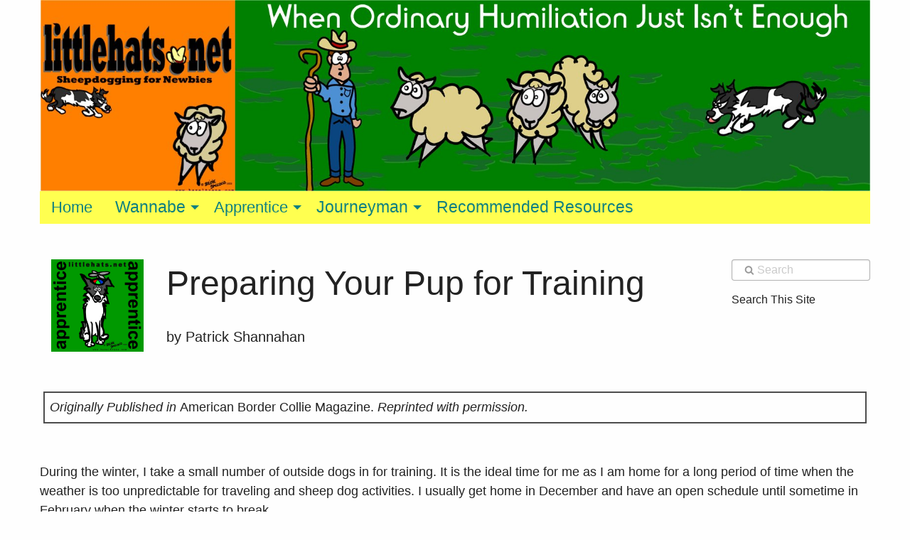

--- FILE ---
content_type: text/html
request_url: https://littlehats.net/apprentice/training/preparing-your-pup/
body_size: 27515
content:
<!doctype html>
<html class="no-js" >
<head>
    <meta charset="utf-8" />
	<title>Preparing You Pup for Training | Littlehats</title>

	<meta http-equiv="x-ua-compatible" content="ie=edge" />
    <meta name="viewport" content="width=device-width, initial-scale=1" />

	<meta name="theme-version" content="6.4.3" />
	<meta name="foundation-version" content="6.6.3" />
	<meta name="theme-jquery" content="../../../rw_common/themes/foundation6/jquery.min.js" />

	
<meta http-equiv="Content-Type" content="text/html; charset=utf-8" />
		<meta name="robots" content="index, follow" />
		<meta name="generator" content="RapidWeaver" />
		
	<meta name="twitter:card" content="summary">
	<meta name="twitter:title" content="Preparing You Pup for Training | Littlehats">
	<meta name="twitter:url" content="http://public_html/littlehats/apprentice/training/preparing-your-pup/index.html">
	<meta property="og:type" content="website">
	<meta property="og:site_name" content="Littlehats">
	<meta property="og:title" content="Preparing You Pup for Training | Littlehats">
	<meta property="og:url" content="http://public_html/littlehats/apprentice/training/preparing-your-pup/index.html">

	<link rel="stylesheet" type="text/css" media="all" href="../../../rw_common/themes/foundation6/consolidated.css?rwcache=611430632" />
		

	

	<template id="plugin-header">
			<link rel='stylesheet' type='text/css' media='all' href='../../../rw_common/plugins/stacks/stacks.css?rwcache=611430632' />
		<link rel='stylesheet' type='text/css' media='all' href='files/stacks_page_page19.css?rwcache=611430632' />
        <script type='text/javascript' charset='utf-8' src='../../../rw_common/plugins/stacks/jquery-2.2.4.min.js?rwcache=611430632'></script>
        
        
        
		

		<script type='text/javascript' charset='utf-8' src='files/stacks_page_page19.js?rwcache=611430632'></script>
        <meta name="formatter" content="Stacks v4.0.4 (4813)" >
		<meta class="stacks4 stack version" id="spacer" name="Spacer" content="1.0">
		<meta class="stacks4 stack version" id="ws.foundation.styles" name=" Site Styles" content="6.4.3">
		<meta class="stacks4 stack version" id="ws.foundation.submenu" name="SubMenu" content="6.4.3">
		<meta class="stacks4 stack version" id="ws.foundation.drilldown" name="Drilldown" content="6.4.3">
		<meta class="stacks4 stack version" id="com.onelittledesigner.stacks.Live_Search_Additional_Page" name="Additional Page" content="1.0.0">
		<meta class="stacks4 stack version" id="ws.foundation.styles.bg" name="Background v6.3.2" content="6.4.3">
		<meta class="stacks4 stack version" id="com.onelittledesigner.stacks.Live_Search" name="Live Search" content="1.8.5">
		<meta class="stacks4 stack version" id="ws.foundation.menu.item" name="Menu Item" content="6.4.3">
		<meta class="stacks4 stack version" id="ws.foundation.styles.textcolors" name="Text Colors" content="6.4.3">
		<meta class="stacks4 stack version" id="ws.foundation.styles.margin" name="Margin" content="6.4.3">
		<meta class="stacks4 stack version" id="ws.foundation.container" name="Container" content="6.4.3">
		<meta class="stacks4 stack version" id="ws.foundation.2col" name="2 Columns" content="6.4.3">
		<meta class="stacks4 stack version" id="ws.foundation.header" name="Header" content="6.4.3">
		<meta class="stacks4 stack version" id="ws.foundation.1col" name="1 Column" content="6.4.3">
		<meta class="stacks4 stack version" id="ws.foundation.dropmenu" name="Dropdown" content="6.4.3">
		<meta class="stacks4 stack version" id="ws.foundation.topbar" name="Top Bar" content="6.4.3">
		

	</template> 
	
	<script integrity="sha384-7GZOiJ7WwbJ2PKz3iZ2Vt/NHNz65guUjQZ/uo6o2LYkbO/Al8pImelhUBJCReJw+">var pluginHeader=document.querySelector("#plugin-header").content.cloneNode(!0);!function(){var e=Array.from(pluginHeader.querySelectorAll("link"));for(var r of e)document.write(r.outerHTML)}();</script>
	
	
	<!-- 5/17/20 -->
</head>

<body class="antialiased">


<div id='stacks_out_1_page19' class='stacks_top'><div id='stacks_in_1_page19' class=''>  <div class='slice empty out'><div class='slice empty in'></div></div>  <div class='slice empty out'><div class='slice empty in'></div></div>   
 
 
 
  
<div id='stacks_out_6_page19' class='stacks_out'><div id='stacks_in_6_page19' class='stacks_in '> 
</div></div><div id='stacks_out_217_page19' class='stacks_out'><div id='stacks_in_217_page19' class='stacks_in '><div   class='container show-for-medium overflow-visible   '>  <div class="grid-container">  <div class='grid-x            '> <div class="cell small-12 medium-auto "> <div id='stacks_out_p217_n3_page19' class='stacks_out'><div id='stacks_in_p217_n3_page19' class='stacks_in site_image_stack'>

<img class='imageStyle stacksImage' src='../../../resources/combobanner.jpg' alt='Stacks Image p217_n2' />

</div></div> </div> </div> 
<nav role="navigation">  <ul class='menu dropdown     menuback    '  data-dropdown-menu   data-disable-hover="false" data-autoclose="true" data-hover-delay="50" data-click-open="false" data-closing-time="500" data-alignment="auto" data-close-on-click="true" data-close-on-click-inside="true" data-force-follow="true" >   <li class="  " role="menuitem"> <a href="../../../" title="Home"><span id='stacks_in_p217_n13_page19'>Home</span></a>  </li> 
<li class="  " role="menuitem"> <a href="../../../wannabe/" title="Wannabe"><span id='stacks_in_p217_n30_page19'>Wannabe</span></a>  <ul class="menu submenu vertical nested "> <li class="  " role="menuitem"> <a href="../../../wannabe/faq/" title="Beginner&#39;s FAQ">Beginner's FAQ</a>  </li> 
<li class="  " role="menuitem"> <a href="../../../wannabe/finding-dog/" title="Finding A Dog">Finding A Dog</a>  </li> 
<li class="  " role="menuitem"> <a href="../../../wannabe/finding-instructor/" title="Finding An Instructor">Finding An Instructor</a>  </li> 
 </ul>  
 </li> 
<li class="  " role="menuitem"> <a href="../../../apprentice/" title="Apprentice"><span id='stacks_in_p217_n47_page19'>Apprentice</span></a>  <ul class="menu submenu vertical nested "> <li class="  " role="menuitem"> <a href="../../../apprentice/training/" title="Training">Training</a>  </li> 
<li class="  " role="menuitem"> <a href="../../../apprentice/trialing/" title="Trialing">Trialing</a>  </li> 
<li class="  " role="menuitem"> <a href="../../../apprentice/clubs/" title="Clubs">Clubs</a>  </li> 
 </ul>  
 </li> 
<li class="  " role="menuitem"> <a href="../../../journeyman/" title="Journeyman"><span id='stacks_in_p217_n60_page19'>Journeyman</span></a>  <ul class="menu submenu vertical nested "> <li class="  " role="menuitem"> <a href="../../../journeyman/on-your-own/" title="On Your Own">On Your Own</a>  </li> 
<li class="  " role="menuitem"> <a href="../../../journeyman/sheep/" title="Sheep Talk">Sheep Talk</a>  </li> 
 </ul>  
 </li> 
<li class="  " role="menuitem"> <a href="../../../resource-recs/" title="Recommended Resources"><span id='stacks_in_p217_n64_page19'>Recommended Resources</span></a>  </li> 
 </ul> </nav> 
  </div>  </div> 
</div></div><div id='stacks_out_218_page19' class='stacks_out'><div id='stacks_in_218_page19' class='stacks_in '><div   class='container show-for-small-only overflow-hidden   '>  <div class="grid-container">  <div id='stacks_out_p218_n4_page19' class='stacks_out'><div id='stacks_in_p218_n4_page19' class='stacks_in site_image_stack'>

<img class='imageStyle stacksImage' src='../../../resources/littlehats-orange.png' alt='Stacks Image p218_n3' />

</div></div> <div class="title-bar   " data-responsive-toggle="topbarstacks_in_p218_n13_page19" data-hide-for="medium">  <button class="menu-icon" type="button" data-toggle="topbarstacks_in_p218_n13_page19"></button>   <div class="title-bar-title" data-toggle="topbarstacks_in_p218_n13_page19">Menu</div>   </div>  <nav id="topbarstacks_in_p218_n13_page19" class="top-bar mui-behind       " >  <div class="top-bar-left"><nav role="navigation">  <ul class='menu drilldown vertical        '  data-drilldown   data-back-button="&lt;li class&#x3D;&quot;js-drilldown-back&quot;&gt;&lt;a tabindex&#x3D;&quot;0&quot;&gt;Back&lt;/a&gt;&lt;/li&gt;" data-back-button-position="top" data-close-on-click="false" data-scroll-top="false" data-scroll-top-offset="0" data-animation-duration="500" data-animation-easing="swing" data-animate-height="true" data-auto-height="true" data-parent-link="false" >   <li class="  " role="menuitem"> <a href="../../../" title="Home">Home</a>  </li> 
<li class="  " role="menuitem"> <a href="../../../wannabe/" title="Wannabe">Wannabe</a>  <ul class="menu submenu vertical nested "> <li class="  " role="menuitem"> <a href="../../../wannabe/faq/" title="Beginner&#39;s FAQ">Beginner's FAQ</a>  </li> 
<li class="  " role="menuitem"> <a href="../../../wannabe/finding-dog/" title="Finding A Dog">Finding A Dog</a>  </li> 
<li class="  " role="menuitem"> <a href="../../../wannabe/finding-instructor/" title="Finding An Instructor">Finding An Instructor</a>  </li> 
 </ul>  
 </li> 
<li class="  " role="menuitem"> <a href="../../../apprentice/" title="Apprentice">Apprentice</a>  <ul class="menu submenu vertical nested "> <li class="  " role="menuitem"> <a href="../../../apprentice/training/" title="Training">Training</a>  </li> 
<li class="  " role="menuitem"> <a href="../../../apprentice/trialing/" title="Trialing">Trialing</a>  </li> 
<li class="  " role="menuitem"> <a href="../../../apprentice/clubs/" title="Clubs">Clubs</a>  </li> 
 </ul>  
 </li> 
<li class="  " role="menuitem"> <a href="../../../journeyman/" title="Journeyman">Journeyman</a>  <ul class="menu submenu vertical nested "> <li class="  " role="menuitem"> <a href="../../../journeyman/on-your-own/" title="On Your Own">On Your Own</a>  </li> 
<li class="  " role="menuitem"> <a href="../../../journeyman/sheep/" title="Sheep Talk">Sheep Talk</a>  </li> 
 </ul>  
 </li> 
<li class="  " role="menuitem"> <a href="../../../resource-recs/" title="Recommended Resources">Recommended Resources</a>  </li> 
 </ul> </nav> 
</div>   </nav>  
  </div>  </div> 
</div></div><div id='stacks_out_80_page19' class='stacks_out'><div id='stacks_in_80_page19' class='stacks_in spacer_stack'><div class="stacksSpacerstacks_in_80_page19"></div></div></div><div   class='container  overflow-visible   '>  <div class="grid-container">  <div class='grid-x            '> <div class="cell small-10 medium-10 large-10"> <div class='grid-x    grid-padding-x        '> <div class="cell small-2 medium-2 large-2"> <div id='stacks_out_242_page19' class='stacks_out'><div id='stacks_in_242_page19' class='stacks_in site_image_stack'>

<img class='imageStyle stacksImage' src='../../../resources/apprentice_400x400.png' alt='Stacks Image 243' />

</div></div> </div> <div class="cell small-10 medium-10 large-10">  <h1 class='     '   >Preparing Your Pup for Training</h1> 
<div id='stacks_out_247_page19' class='stacks_out'><div id='stacks_in_247_page19' class='stacks_in spacer_stack'><div class="stacksSpacerstacks_in_247_page19"></div></div></div> <h5 class='     '   >by Patrick Shannahan</h5> 
 </div> </div> 
 </div> <div class="cell small-2 medium-2 large-2"> <div class='grid-x            '> <div class="cell small-12 medium-auto "> <div id='stacks_out_263_page19' class='stacks_out'><div id='stacks_in_263_page19' class='stacks_in com_onelittledesigner_stacks_Live_Search_stack'><!--LIVESEARCH-->
<script>window.liveSearchBaseUrl = "http://public_html/littlehats/";</script>
<div class="live-search">
  <form id="stacks_in_263_page19_live-search">
    <div class="input-wrap">
      <input type="text" name="q" id="stacks_in_263_page19_tipue_search_input" list="searchstacks_in_263_page19" autocomplete="off" placeholder="Search" required>
      
    </div>
    <svg version="1.1" id="Layer_1" xmlns="http://www.w3.org/2000/svg" xmlns:xlink="http://www.w3.org/1999/xlink" x="0px" y="0px"
         viewBox="0 0 64 64" enable-background="new 0 0 64 64" xml:space="preserve">
      <g>
        <path d="M55.8,62.7c-1.2,0-2.3-0.5-3.1-1.3L41,49.7c-4,2.8-8.8,4.2-13.7,4.2C14,53.9,3.2,43.1,3.2,29.8S14,5.7,27.3,5.7
                 s24.1,10.8,24.1,24.1c0,4.9-1.5,9.7-4.2,13.7l11.7,11.7c0.8,0.8,1.3,1.9,1.3,3.1C60.2,60.7,58.2,62.7,55.8,62.7z M27.3,14.5
                 c-8.5,0-15.3,6.9-15.3,15.3s6.9,15.3,15.3,15.3s15.3-6.9,15.3-15.3S35.8,14.5,27.3,14.5z"/>
      </g>
    </svg>
  </form>
  
  <div id="stacks_in_263_page19_tipue_search_content"><div class="tipue_search_loading"></div><div class="tipue_search_results"></div></div>
  
  
  
  
  
</div>

<div class="stacks_in_263_page19_pages"><ul class="menu rwmenu" role="navigation"><li role="menuitem"><a href="../../../">Home</a></li><li role="menuitem"><a href="../../../wannabe/">Wannabe</a><ul class="menu rwmenu" role="navigation"><li role="menuitem"><a href="../../../wannabe/faq/">Beginner's FAQ</a></li><li role="menuitem"><a href="../../../wannabe/finding-dog/">Finding A Dog</a><ul class="menu rwmenu" role="navigation"><li role="menuitem"><a href="../../../wannabe/finding-dog/trained-dog/">The Trained Dog</a><ul class="menu rwmenu" role="navigation"><li role="menuitem"><a href="../../../wannabe/finding-dog/trained-dog/getting-started/">Getting Started</a></li><li role="menuitem"><a href="../../../wannabe/finding-dog/trained-dog/my-meg/">My Meg</a></li><li role="menuitem"><a href="../../../wannabe/finding-dog/trained-dog/thank-you-boy/">Thank You, Boy</a></li></ul></li><li role="menuitem"><a href="../../../wannabe/finding-dog/puppy/">The Puppy</a></li><li role="menuitem"><a href="../../../wannabe/finding-dog/rescue-dog/">The Rescue Dog</a></li></ul></li><li role="menuitem"><a href="../../../wannabe/finding-instructor/">Finding An Instructor</a></li></ul></li><li role="menuitem"><a href="../../../apprentice/">Apprentice</a><ul class="menu rwmenu" role="navigation"><li role="menuitem"><a href="../../../apprentice/training/">Training</a><ul class="menu rwmenu" role="navigation"><li role="menuitem"><a href="./">Preparing You Pup for Training</a></li><li role="menuitem"><a href="../../../apprentice/training/first-exposure/">First Exposure to Sheep</a></li><li role="menuitem"><a href="../../../apprentice/training/mental-attitude/">Mental Attitude in Early Training</a></li><li role="menuitem"><a href="../../../apprentice/training/clsss-action/">Class Action</a></li><li role="menuitem"><a href="../../../apprentice/training/getting-together/">Getting Together with a New Trained Dog</a></li><li role="menuitem"><a href="../../../apprentice/training/Denise-Wall-series/">Denise Wall's "Training May" Series</a></li><li role="menuitem"><a href="../../../apprentice/training/warning-label/">Warning Label: Coming When Called</a></li><li role="menuitem"><a href="../../../apprentice/training/stage-fright/">Stage Fright: Different Stages of Dog Training</a></li><li role="menuitem"><a href="../../../apprentice/training/outrun-questions/">Outrun Questions</a></li><li role="menuitem"><a href="../../../apprentice/training/widening/">Widening a Dog</a></li><li role="menuitem"><a href="../../../apprentice/training/starting-flanks/">Starting Flank Commands</a></li><li role="menuitem"><a href="../../../apprentice/training/liftoff/">Lift Off</a></li><li role="menuitem"><a href="../../../apprentice/training/lift-questions/">Lift Questions</a></li><li role="menuitem"><a href="../../../apprentice/training/balance/">What is Balance?</a></li><li role="menuitem"><a href="../../../apprentice/training/tone-of-voice/">Tone of Voice</a></li><li role="menuitem"><a href="../../../apprentice/training/pace/">Pace: An Interview with Warren Mick</a></li><li role="menuitem"><a href="../../../apprentice/training/finely-ground/">Finely Ground: Relaxing a Dog on Flanks</a></li><li role="menuitem"><a href="../../../apprentice/training/teaching-redirects/">Teaching Redirects</a></li><li role="menuitem"><a href="../../../apprentice/training/teaching-shed/">Teaching a Shed</a></li><li role="menuitem"><a href="../../../apprentice/training/international-shed/">The International Shed</a></li><li role="menuitem"><a href="../../../apprentice/training/grip-or-not/">To Grip or Not to Grip</a></li><li role="menuitem"><a href="../../../apprentice/training/gripping/">Gripping</a></li></ul></li><li role="menuitem"><a href="../../../apprentice/trialing/">Trialing</a><ul class="menu rwmenu" role="navigation"><li role="menuitem"><a href="../../../apprentice/trialing/well-seasoned/">Well Seasoned</a></li><li role="menuitem"><a href="../../../apprentice/trialing/zen/">The Zen of Getting Ready to Run</a></li><li role="menuitem"><a href="../../../apprentice/trialing/first-time/">First Time at the Post</a></li><li role="menuitem"><a href="../../../apprentice/trialing/nervous/">Nervous?</a></li><li role="menuitem"><a href="../../../apprentice/trialing/flow/">Are You Getting Into the Flow at Your Sheepdog Trials?</a></li><li role="menuitem"><a href="../../../apprentice/trialing/clerking/">Clerking at a Sheepdog Trial</a></li><li role="menuitem"><a href="../../../apprentice/trialing/RV/">Buying an RV: One Handler's Opinion</a></li></ul></li><li role="menuitem"><a href="../../../apprentice/clubs/">Clubs</a></li></ul></li><li role="menuitem"><a href="../../../journeyman/">Journeyman</a><ul class="menu rwmenu" role="navigation"><li role="menuitem"><a href="../../../journeyman/on-your-own/">On Your Own</a><ul class="menu rwmenu" role="navigation"><li role="menuitem"><a href="../../../journeyman/on-your-own/ready/">Are You Ready for Sheep?</a></li><li role="menuitem"><a href="../../../journeyman/on-your-own/looking/">Looking for a Field</a></li><li role="menuitem"><a href="../../../journeyman/on-your-own/sheep-partner/">Finding a Sheep Partner</a></li></ul></li><li role="menuitem"><a href="../../../journeyman/sheep/">Sheep Talk</a><ul class="menu rwmenu" role="navigation"><li role="menuitem"><a href="../../../journeyman/sheep/chooing/">Choosing a Breed of Sheep </a></li><li role="menuitem"><a href="../../../journeyman/sheep/sheep-behavior/">How Breed Affects Sheep Behavior to Working Dogs</a></li><li role="menuitem"><a href="../../../journeyman/sheep/reading-sheep/">Reading Sheep</a></li><li role="menuitem"><a href="../../../journeyman/sheep/sheep-psych/">Sheep Psych 101</a></li><li role="menuitem"><a href="../../../journeyman/sheep/hurray/">Hurray for the Sheep</a></li><li role="menuitem"><a href="../../../journeyman/sheep/winter-sheep-care/">Winter Sheep Care</a></li><li role="menuitem"><a href="../../../journeyman/sheep/making-the-most/">Making the Most of What You Have</a></li></ul></li></ul></li><li role="menuitem"><a href="../../../resource-recs/">Recommended Resources</a></li></ul></div>

<!--LIVESEARCH-->
</div></div> <h6 class='     '   >Search This Site</h6> 
 </div> </div> 
 </div> </div> 
<div id='stacks_out_250_page19' class='stacks_out'><div id='stacks_in_250_page19' class='stacks_in spacer_stack'><div class="stacksSpacerstacks_in_250_page19"></div></div></div><div id='stacks_out_251_page19' class='stacks_out'><div id='stacks_in_251_page19' class='stacks_in text_stack'><div class="live-search-results"></div>
<em>Originally Published in </em>American Border Collie Magazine. <em>Reprinted with permission.</em></div></div><div id='stacks_out_253_page19' class='stacks_out'><div id='stacks_in_253_page19' class='stacks_in spacer_stack'><div class="stacksSpacerstacks_in_253_page19"></div></div></div><div id='stacks_out_254_page19' class='stacks_out'><div id='stacks_in_254_page19' class='stacks_in text_stack'>During the winter, I take a small number of outside dogs in for training. It is the ideal time for me as I am home for a long period of time when the weather is too unpredictable for traveling and sheep dog activities. I usually get home in December and have an open schedule until sometime in February when the winter starts to break.<br /><br />Over the years, I have been fortunate to have some wonderful individuals in for training. They were not only very talented on livestock, but also a great ability to assimilate training. On the other hand, I have had some really unfortunate individuals that may have talent on livestock, but had no ability to use that talent with other individuals. You were able to see the talent when the dog was working on its own, but add the other important element of training with a person, the talent was lost by not being able to cross the line into training.<br /><br />My attitudes have some what changed over the past few years in regards to training. I once thought that I wasn't very good at raising puppies as I lived a busy solitary life and they weren't exposed to enough different situations. The puppies that I kept, I would farm out to friends and individuals for a period of approximately a year, and then get them back to train and develop. After using this system for a period of a few years, I discovered that I wasn't getting a consistent individual when they came home. Some of the pups were raised well and went on to be good dogs, but some seemed stalled and had a difficult time making the transition.<br /><br />I have come to conclude that I do actually do a good job with my pups. They probably do miss out of some of the great activities that only a family can provide, but when they do start training at my home, they understand the basic concept of acceptable and not acceptable. My pups might not have some of the fancy tricks or cute behaviors, but they understand what pleases me, and more importantly, what displeases me. When they are raised in my home, they are neither afraid nor excited when I ask them to complete a request.<br /><br />I think that the most important lesson that a pup can learn while they are being raised is what a correction. A correction shouldn't frighten or confuse the pup; it should help to get the pup to think what is the right response to do. That means that if an individual is asked to do a task, and chooses another task instead, a correction will make him stop doing the wrong task and search out to find what is the correct or right task.<br /><br />With a proper correction, the individual learns that he has made the wrong choice and must choose the right decision to please his leader. Many people get confused and misguided in how to train as they think that a positive response will always get the dog to make the right choice. This is true as long as that positive response is always available and is more enticing than the other responses. For example, training positively by food is a good way to start pups in simple obedience commands. You might ask them to sit or stay, and the pup is readily available to do this as long as you have a hunk of food in your hand. It is when you don't have the food that the problem usually arises. The dog also needs to be taught at the same time, that not only does the correct command please himself, but also it pleases his leader.<br /><br />Many of the pups that arrive to my house for training have good socialization skills. They like individuals and are not afraid of new situations. But some of the pups lack the foundation of corrections so that they can readily go on and develop their sheep skills and talent. The first few weeks are stalled as they unsure of the corrections and I must take them slowly so they can learn the lessons. It seems that some of these individuals can overcome their misguided beginning and still become good dogs. Others it seems have a difficult time in ever overcoming their background and struggle to become useful in a team or partnership. I am not sure of what the difference might be, but I tend to think it has to do more with the temperament and time of training than anything else does.<br /><br />In my business, there are lots of new and uneducated dog owners that are coming to get some help in their training and backgrounds. It is important to remind them that the background of their new pup in training is as important as the training itself. A young dog that is ready to take instruction is one that can succeed at most any task that it is asked to perform. A young dog that is confused and unwilling to try and please the instructor is doomed to a period of confusion and stagnant training. Nothing is more thrilling to me than to work a dog that is looking for me to help teach it to succeed. These individuals are the ones that make you get out early each day to train and make you want to come back the next training session to see their progress.<br /><br />Today, it is rare for me to send a pup to another home to be raised. I find that I will have a much better pup if I concentrate on the individual and be careful not to take more pups than my schedule can handle. All my pups are raised in the house so that I can spend as much time as possible with them. It also forces me to spend time with the pup, instead of putting them in a pen that I can conveniently visit when I have time. When I travel, I try to take the pup with me to expose it to the routine of the road and travels. Many times if I am extremely busy, I take the pup with me to town when I run errands. Sometimes this is the only time that I can spend alone with my pup and both the pup and myself really enjoy this time.<br /><br />I think one of the biggest mistakes we can all make when we get started in sheepdogs, is letting our enthusiasm get the best of us and getting too many dogs. We forget that the dogs are individuals and collect them like trading cards; hoping that each of them will increase in value as it sits in the kennel. Many of these pups are the ones that are sent to the trainer with great hopes of the next champion in our mind. But unless it has had the proper socialization background, it will be rare that it has the foundation to make up a great individual for part of the team.<br /></div></div>  </div>  </div> 
<div id='stacks_out_229_page19' class='stacks_out'><div id='stacks_in_229_page19' class='stacks_in '><div   class='container  overflow-hidden   '>  <div class="grid-container">  <div id='stacks_out_p229_n8_page19' class='stacks_out'><div id='stacks_in_p229_n8_page19' class='stacks_in spacer_stack'><div class="stacksSpacerstacks_in_p229_n8_page19"></div></div></div><div class='grid-x  grid-margin-x        menuback  '> <div class="cell small-12 medium-auto "> <div id='stacks_out_p229_n3_page19' class='stacks_out'><div id='stacks_in_p229_n3_page19' class='stacks_in text_stack'>&copy; 2020 <a href="mailto:hln@littlehats.net">Heather Nadelman</a></div></div> </div> </div> 
<div id='stacks_out_p229_n9_page19' class='stacks_out'><div id='stacks_in_p229_n9_page19' class='stacks_in spacer_stack'><div class="stacksSpacerstacks_in_p229_n9_page19"></div></div></div>  </div>  </div> 
</div></div></div></div>



<script integrity="sha384-7GZOiJ7WwbJ2PKz3iZ2Vt/NHNz65guUjQZ/uo6o2LYkbO/Al8pImelhUBJCReJw+">!function(){const r=Array.from(pluginHeader.querySelectorAll("script"));for(const o of r)document.write(o.outerHTML)}();</script>
<script integrity="sha384-7GZOiJ7WwbJ2PKz3iZ2Vt/NHNz65guUjQZ/uo6o2LYkbO/Al8pImelhUBJCReJw+">if("undefined"==typeof stacks)!function(){const e=document.createElement("script");e.src=document.querySelector('meta[name="theme-jquery"]').content,document.write(e.outerHTML)}();else var jQuery=stacks.jQuery,$=jQuery;</script>
<script data-cfasync="true" src="../../../rw_common/themes/foundation6/foundation.js?rwcache=611430632"></script>

<script integrity="sha384-qRDjLKBnurzIEk3LoUNl2PqqiI2LI+34U5RuRRHWvJeEw8XGQWNOea741DzP0/YB">$(document).foundation();</script>
</body>
</html>


--- FILE ---
content_type: text/css
request_url: https://littlehats.net/apprentice/training/preparing-your-pup/files/stacks_page_page19.css?rwcache=611430632
body_size: 12475
content:



:root{--light-gray:rgba(230, 230, 230, 1.00);--medium-gray:rgba(202, 202, 202, 1.00);--dark-gray:rgba(138, 138, 138, 1.00);--black:rgba(10, 10, 10, 1.00);--black-color:var(--black);--white:rgba(254, 254, 254, 1.00);--white-color:var(--white);--primary:rgba(0, 140, 186, 1.00);--secondary:rgba(231, 231, 231, 1.00);--success:rgba(67, 172, 106, 1.00);--warning:rgba(240, 138, 36, 1.00);--alert:rgba(240, 65, 36, 1.00);--primary-contrast:rgba(255, 255, 255, 1.00);--secondary-contrast:rgba(51, 51, 51, 1.00);--success-contrast:rgba(254, 254, 254, 1.00);--warning-contrast:rgba(254, 254, 254, 1.00);--alert-contrast:rgba(254, 254, 254, 1.00);/* --primary-light:rgba(210, 255, 255, 1.00);--secondary-light:rgba(255, 255, 255, 1.00);--success-light:rgba(255, 255, 255, 1.00);--warning-light:rgba(255, 255, 246, 1.00);--alert-light:rgba(255, 255, 246, 1.00);*/--primary-dark:rgba(0, 110, 156, 1.00);--secondary-dark:rgba(201, 201, 201, 1.00);--success-dark:rgba(37, 142, 76, 1.00);--warning-dark:rgba(210, 108, 6, 1.00);--alert-dark:rgba(210, 35, 6, 1.00);--header-color:rgba(34, 34, 34, 1.00);--subheader-color:rgba(138, 138, 138, 1.00);--small-color:rgba(202, 202, 202, 1.00);--text-color:rgba(34, 34, 34, 1.00);--link-color:rgba(16, 128, 128, 1.00);--link-color-hover:rgba(128, 128, 128, 1.00);--selection-background:var(--primary);--selection-text:var(--primary-contrast);--link-decoration:none;--link-decoration-hover:none;--overlay-color:rgba(0, 0, 0, 0.50);--radius:3px}::-moz-selection{background:var(--selection-background);color:var(--selection-text)}::selection{background:var(--selection-background);color:var(--selection-text)}.alt{--header-color:rgba(255, 255, 255, 1.00);--subheader-color:rgba(230, 230, 230, 1.00);--small-color:rgba(202, 202, 202, 1.00);--text-color:rgba(255, 255, 255, 1.00);--link-color:rgba(0, 140, 186, 1.00);--link-color-hover:rgba(0, 102, 136, 1.00);--link-decoration:none;--link-decoration-hover:none}.grid-container{max-width:calc(1200rem/16);}.radius{border-radius:var(--radius)}body{font-size:calc(18rem/16)}h1,.h1{font-size:calc(24rem/16)}h2,.h2{font-size:calc(20rem/16)}h3,.h3{font-size:calc(19rem/16)}h4,.h4{font-size:calc(18rem/16)}h5,.h5{font-size:calc(17rem/16)}h6,.h6{font-size:calc(16rem/16)}small{font-size:40%}@media only screen and (min-width:40em){body{font-size:calc(18rem/16)}h1,.h1{font-size:calc(48rem/16)}h2,.h2{font-size:calc(40rem/16)}h3,.h3{font-size:calc(31rem/16)}h4,.h4{font-size:calc(25rem/16)}h5,.h5{font-size:calc(20rem/16)}h6,.h6{font-size:calc(16rem/16)}small{font-size:30%}}@media only screen and (min-width:64em){body{font-size:calc(18rem/16)}h1,.h1{font-size:calc(48rem/16)}h2,.h2{font-size:calc(40rem/16)}h3,.h3{font-size:calc(31rem/16)}h4,.h4{font-size:calc(25rem/16)}h5,.h5{font-size:calc(20rem/16)}h6,.h6{font-size:calc(16rem/16)}small{font-size:30%}}a{color:var(--link-color);-webkit-text-decoration:var(--link-decoration);text-decoration:var(--link-decoration)}a:hover,a:focus{color:var(--link-color-hover);-webkit-text-decoration:var(--link-decoration-hover);text-decoration:var(--link-decoration-hover)}.menu a{color:var(--menu-link-color);background:var(--menu-bg-color)}.menu a:hover{color:var(--menu-link-color-hover)}h1,h2,h3,h4,h5,h6,h1>a,h2>a,h3>a,h4>a,h5>a,h6>a{color:var(--header-color)}small{color:var(--small-color)}.subheader{color:var(--subheader-color)}.text ul,.text ol{list-style-position:outside}.text>ul,.text>ol,.text .mez>div>ul,.text .mez>div>ol{margin-left:1.25rem}.text ul{list-style-type:disc}.text ul ul,.text ol ul{list-style-type:circle}.text ol{list-style-type:decimal}.text ol ol,.text ul ol{list-style-type:lower-alpha}.radius{border-radius:calc(3rem/16)}body{}
.menuback{background-color:rgba(255, 255, 80, 1.00) ;}
.vidback{background-color:rgba(102, 153, 255, 1.00) ;}
.quoteback2{background-color:rgba(255, 128, 0, 1.00) ;}
.quotetext{--header-color:rgba(34, 34, 34, 1.00);--subheader-color:rgba(138, 138, 138, 1.00);--small-color:rgba(202, 202, 202, 1.00);--text-color:rgba(34, 34, 34, 1.00);--link-color:rgba(0, 140, 186, 1.00);--link-color-hover:rgba(0, 102, 136, 1.00);--link-decoration:none;--link-decoration-hover:none}
.m48{margin:3rem ;}  

#stacks_out_p217_n3_page19 {
	margin-left:0;
}

#stacks_in_p217_n13_page19 {
	font-size: 124%;
}

#stacks_in_p217_n30_page19 {
	font-size: 125%;
}

#stacks_in_p217_n47_page19 {
	font-size: 124%;
}

#stacks_in_p217_n60_page19 {
	font-size: 125%;
}

#stacks_in_p217_n64_page19 {
	font-size: 125%;
}

#stacks_out_p218_n4_page19 {
	width: 25%;
	margin-left:0;
}
.stacksSpacerstacks_in_80_page19 {
	display: block;
	width: 100%;
	height:50px;
}.stacksSpacerstacks_in_247_page19 {
	display: block;
	width: 100%;
	height:20px;
}/*
 */
#stacks_in_263_page19 * {
  box-sizing: border-box;
}
#stacks_in_263_page19 *:focus {outline:none;}
.searchingstacks_in_263_page19 .stacks_top,
.searchingstacks_in_263_page19 .stacks_in,
.searchingstacks_in_263_page19 .stacks_out {
  overflow: visible;
}
#stacks_in_263_page19 .jQueryNote {
  background: rgba(0,0,0,0.3);
  color: #fff;
  padding: 20px;
}
.stacks_in_263_page19_pages { display: none;}
#stacks_in_263_page19_tipue_search_input {
  font-size: 16px;
  width: 100%;
  height: 30px;
  line-height: 28px;
  border-radius: 4px;
  -moz-appearance: none;
  -webkit-appearance: none;
  border-style: solid;
  border-width: 1px;
  border-color: rgba(0,0,0,0.3);
  background-color: #fff;
  padding: 0px 15px 0px 15px;/* leaving room for search icon */
  position: relative;
  z-index: 9998;
}
#stacks_in_263_page19_tipue_search_content {
  display: none;
  padding: 20px;
  min-height: 80px;
  position: absolute;
  margin: 20px 0px;
  z-index: 9997;
  width: 100%;
  box-sizing: border-box;
}

#stacks_in_263_page19_tipue_search_input {
  padding: 0px 15px 0px 35px;
}
#stacks_in_263_page19 form > svg {
  width: 14px;
  height: 30px;
  fill: #999;
  position: absolute;
  left: 18px;
  text-align: right;
  top: 0px;
  z-index: 9999;
}
/**/
/**/
.tipue_search_content_title {
  font-size: 120%;
}
/**/
/**/
#stacks_in_263_page19_tipue_search_content {
  background: #fff;
  border-radius: 4px;
  box-shadow: 0px 1px 0px 1px rgba(0,0,0,0.3);
  border-top: 1px solid rgba(0,0,0,0.25);
  -webkit-transform: translateY(-20px);
  -ms-transform: translateY(-20px);
  transform: translateY(-20px);
  transition: all 150ms linear;
  opacity: 0;
}
.searchingstacks_in_263_page19 #stacks_in_263_page19_tipue_search_content {
  -webkit-transform: translateY(0px);
  -ms-transform: translateY(0px);
  transform: translateY(0px);
  transition: all 150ms linear;
  opacity: 1;
}
#stacks_in_263_page19_tipue_search_content:after {
  content: " ";
  position: absolute;
  top: -10px;
  left: 15px;
  width: 0;
  height: 0;
  border-left: 10px solid transparent;
  border-right: 10px solid transparent;
  border-bottom: 10px solid #fff;
}
#stacks_in_263_page19_tipue_search_content:before {
  content: " ";
  position: absolute;
  top: -11px;
  left: 14px;
  width: 0;
  height: 0;
  border-left: 11px solid transparent;
  border-right: 11px solid transparent;
  border-bottom: 11px solid rgba(0,0,0,0.3);
}

/**/
/**/
/**/
/**/
/**/
/**/
/**/
/**/



/*
Tipue Search 5.0
Copyright (c) 2015 Tipue
Tipue Search is released under the MIT License
http://www.tipue.com/search
*/
#stacks_in_263_page19_tipue_search_content .h01, mark {
  background: yellow;
}
.searchingstacks_in_263_page19 #stacks_in_263_page19_tipue_search_content {
  display: block !important;
}
#stacks_in_263_page19_tipue_search_warning {
  margin: 7px 0;
  display: none;
}
.showWarning #stacks_in_263_page19_tipue_search_warning {
display: block;
}

.tipue_search_content_title
{
  margin-top: 23px;
}
.tipue_search_content_title a
{
  text-decoration: none;
}
.tipue_search_content_title a:hover
{

}
.tipue_search_content_url{
  word-wrap: break-word;
  hyphens: auto;
}
.tipue_search_content_url a{

  text-decoration: none;
}
.tipue_search_content_url a:hover{

}
.tipue_search_content_text{

  word-wrap: break-word;
  hyphens: auto;
  margin-top: 3px;
}
.tipue_search_content_debug{

  margin: 5px 0;
}
.h01{

  font-weight: 400;
}

#stacks_in_263_page19_tipue_search_foot{
  margin: 51px 0 21px 0;
}
#stacks_in_263_page19_tipue_search_foot_boxes{
  padding: 0;
  margin: 0;
}
#stacks_in_263_page19_tipue_search_foot_boxes li
{
  list-style: none;
  margin: 0;
  padding: 0;
  display: inline;
  cursor:pointer;
}
#stacks_in_263_page19_tipue_search_foot_boxes li a{
  padding: 10px 17px 11px 17px;
  background-color: #fff;
  border: 1px solid #e2e2e2;
  border-radius: 1px;
  color: #333;
  margin-right: 7px;
  text-decoration: none;
  text-align: center;
}
#stacks_in_263_page19_tipue_search_foot_boxes li.current{
  padding: 10px 17px 11px 17px;
  background: #f6f6f6;
  border: 1px solid #e2e2e2;
  border-radius: 1px;
  color: #333;
  margin-right: 7px;
  text-align: center;
}
#stacks_in_263_page19_tipue_search_foot_boxes li a:hover{
  background: #f6f6f6;
}
/* spinner */
.tipue_search_spinner svg polyline,
.tipue_search_spinner svg path {
    stroke: #555555;
}
.tipue_search_spinner {
	width: 110px;
	position: absolute;
	color: #555555;
    top: 0px;
    right: 0px;
    left: auto;
    display: grid;
    text-align: right;
    grid-template-columns: 30px 1fr;
    justify-content: space-between;
}
.tipue_search_spinner .ts-count-wrap {
	padding: 20px 20px 20px 0px;
}
.tipue_search_spinner svg {
	align-self: center;
    height: 30px;
    width: 30px;
    padding: 0px;
    animation-name: ts-spin;
    animation-duration: 3000ms;
    animation-iteration-count: infinite;
    animation-timing-function: linear;
}
@keyframes ts-spin {
    from {
        transform:rotate(0deg);
    }
    to {
        transform:rotate(360deg);
    }
}
#stacks_in_263_page19_tipue_search_content .tipue_search_content_url {
  margin-top: 3px;
}
#stacks_in_263_page19_tipue_search_content .tipue_search_content_text {
  margin-top: 8px;
}
/**/

@-webkit-keyframes stretchdelay{
  from { -webkit-transform: rotate(0deg); }
  to { -webkit-transform: rotate(360deg); }
}
@keyframes stretchdelay{
  from { -webkit-transform: rotate(0deg); transform: rotate(0deg); }
  to { -webkit-transform: rotate(360deg); transform: rotate(360deg); }
}
@media all and (max-width: 1280px) {
  .menu-loaded.menu-active main {
    padding-left: 80px;
  }
  .sidebar-mobile-active.menu-loaded main {
    padding-left: 80px;
  }
}

#stacks_in_263_page19 .additional-pages,
#stacks_in_263_page19 .excluded-pages {
  display: none;
}

#slice_mez_266_page19 {
  padding: 2px !important;
  margin: 4px !important;
  display: inline-block !important;
  width: 50% !important;
  box-sizing: border-box !important;
  border: 1px solid rgba(0,0,0,0.2);
  background: transparent !important;
}
#slice_mez_266_page19.selected {
  border-color: #2680fc !important;
}
#slice_mez_266_page19 .stacks-button-DB.info {
  right: 0px !important;
  top: -14px !important;
  z-index: 1;

}
#slice_mez_266_page19 .stacks-button-DB.close {
  left: 0px !important;
  top: -14px !important;
  z-index: 1;
}
#slice_mez_266_page19 > div:nth-child(2) {
  display: none !important;
}
#slice_mez_266_page19.hidden > #stacks_in_266_page19 {
  opacity: 1;
  height: 0px;
  min-height: 0px;
  overflow: hidden;
}
#slice_mez_267_page19 {
  padding: 2px !important;
  margin: 4px !important;
  display: inline-block !important;
  width: 50% !important;
  box-sizing: border-box !important;
  border: 1px solid rgba(0,0,0,0.2);
  background: transparent !important;
}
#slice_mez_267_page19.selected {
  border-color: #2680fc !important;
}
#slice_mez_267_page19 .stacks-button-DB.info {
  right: 0px !important;
  top: -14px !important;
  z-index: 1;

}
#slice_mez_267_page19 .stacks-button-DB.close {
  left: 0px !important;
  top: -14px !important;
  z-index: 1;
}
#slice_mez_267_page19 > div:nth-child(2) {
  display: none !important;
}
#slice_mez_267_page19.hidden > #stacks_in_267_page19 {
  opacity: 1;
  height: 0px;
  min-height: 0px;
  overflow: hidden;
}
.stacksSpacerstacks_in_250_page19 {
	display: block;
	width: 100%;
	height:50px;
}
#stacks_in_251_page19 {
	border: solid rgba(77, 77, 77, 1.00);
	border-width:  2px;
	margin:  5px;
	padding:  7px;
}
.stacksSpacerstacks_in_253_page19 {
	display: block;
	width: 100%;
	height:50px;
}.stacksSpacerstacks_in_p229_n8_page19 {
	display: block;
	width: 100%;
	height:50px;
}
#stacks_in_p229_n3_page19 {
	margin:  10px;
	padding:  20px;
}
.stacksSpacerstacks_in_p229_n9_page19 {
	display: block;
	width: 100%;
	height:50px;
}

--- FILE ---
content_type: application/javascript
request_url: https://littlehats.net/apprentice/training/preparing-your-pup/files/stacks_page_page19.js?rwcache=611430632
body_size: 61536
content:
/*! jQuery Migrate v1.2.1 | (c) 2005, 2013 jQuery Foundation, Inc. and other contributors | jquery.org/license */
jQuery.migrateMute===void 0&&(jQuery.migrateMute=!0),function(e,t,n){function r(n){var r=t.console;i[n]||(i[n]=!0,e.migrateWarnings.push(n),r&&r.warn&&!e.migrateMute&&(r.warn("JQMIGRATE: "+n),e.migrateTrace&&r.trace&&r.trace()))}function a(t,a,i,o){if(Object.defineProperty)try{return Object.defineProperty(t,a,{configurable:!0,enumerable:!0,get:function(){return r(o),i},set:function(e){r(o),i=e}}),n}catch(s){}e._definePropertyBroken=!0,t[a]=i}var i={};e.migrateWarnings=[],!e.migrateMute&&t.console&&t.console.log&&t.console.log("JQMIGRATE: Logging is active"),e.migrateTrace===n&&(e.migrateTrace=!0),e.migrateReset=function(){i={},e.migrateWarnings.length=0},"BackCompat"===document.compatMode&&r("jQuery is not compatible with Quirks Mode");var o=e("<input/>",{size:1}).attr("size")&&e.attrFn,s=e.attr,u=e.attrHooks.value&&e.attrHooks.value.get||function(){return null},c=e.attrHooks.value&&e.attrHooks.value.set||function(){return n},l=/^(?:input|button)$/i,d=/^[238]$/,p=/^(?:autofocus|autoplay|async|checked|controls|defer|disabled|hidden|loop|multiple|open|readonly|required|scoped|selected)$/i,f=/^(?:checked|selected)$/i;a(e,"attrFn",o||{},"jQuery.attrFn is deprecated"),e.attr=function(t,a,i,u){var c=a.toLowerCase(),g=t&&t.nodeType;return u&&(4>s.length&&r("jQuery.fn.attr( props, pass ) is deprecated"),t&&!d.test(g)&&(o?a in o:e.isFunction(e.fn[a])))?e(t)[a](i):("type"===a&&i!==n&&l.test(t.nodeName)&&t.parentNode&&r("Can't change the 'type' of an input or button in IE 6/7/8"),!e.attrHooks[c]&&p.test(c)&&(e.attrHooks[c]={get:function(t,r){var a,i=e.prop(t,r);return i===!0||"boolean"!=typeof i&&(a=t.getAttributeNode(r))&&a.nodeValue!==!1?r.toLowerCase():n},set:function(t,n,r){var a;return n===!1?e.removeAttr(t,r):(a=e.propFix[r]||r,a in t&&(t[a]=!0),t.setAttribute(r,r.toLowerCase())),r}},f.test(c)&&r("jQuery.fn.attr('"+c+"') may use property instead of attribute")),s.call(e,t,a,i))},e.attrHooks.value={get:function(e,t){var n=(e.nodeName||"").toLowerCase();return"button"===n?u.apply(this,arguments):("input"!==n&&"option"!==n&&r("jQuery.fn.attr('value') no longer gets properties"),t in e?e.value:null)},set:function(e,t){var a=(e.nodeName||"").toLowerCase();return"button"===a?c.apply(this,arguments):("input"!==a&&"option"!==a&&r("jQuery.fn.attr('value', val) no longer sets properties"),e.value=t,n)}};var g,h,v=e.fn.init,m=e.parseJSON,y=/^([^<]*)(<[\w\W]+>)([^>]*)$/;e.fn.init=function(t,n,a){var i;return t&&"string"==typeof t&&!e.isPlainObject(n)&&(i=y.exec(e.trim(t)))&&i[0]&&("<"!==t.charAt(0)&&r("$(html) HTML strings must start with '<' character"),i[3]&&r("$(html) HTML text after last tag is ignored"),"#"===i[0].charAt(0)&&(r("HTML string cannot start with a '#' character"),e.error("JQMIGRATE: Invalid selector string (XSS)")),n&&n.context&&(n=n.context),e.parseHTML)?v.call(this,e.parseHTML(i[2],n,!0),n,a):v.apply(this,arguments)},e.fn.init.prototype=e.fn,e.parseJSON=function(e){return e||null===e?m.apply(this,arguments):(r("jQuery.parseJSON requires a valid JSON string"),null)},e.uaMatch=function(e){e=e.toLowerCase();var t=/(chrome)[ \/]([\w.]+)/.exec(e)||/(webkit)[ \/]([\w.]+)/.exec(e)||/(opera)(?:.*version|)[ \/]([\w.]+)/.exec(e)||/(msie) ([\w.]+)/.exec(e)||0>e.indexOf("compatible")&&/(mozilla)(?:.*? rv:([\w.]+)|)/.exec(e)||[];return{browser:t[1]||"",version:t[2]||"0"}},e.browser||(g=e.uaMatch(navigator.userAgent),h={},g.browser&&(h[g.browser]=!0,h.version=g.version),h.chrome?h.webkit=!0:h.webkit&&(h.safari=!0),e.browser=h),a(e,"browser",e.browser,"jQuery.browser is deprecated"),e.sub=function(){function t(e,n){return new t.fn.init(e,n)}e.extend(!0,t,this),t.superclass=this,t.fn=t.prototype=this(),t.fn.constructor=t,t.sub=this.sub,t.fn.init=function(r,a){return a&&a instanceof e&&!(a instanceof t)&&(a=t(a)),e.fn.init.call(this,r,a,n)},t.fn.init.prototype=t.fn;var n=t(document);return r("jQuery.sub() is deprecated"),t},e.ajaxSetup({converters:{"text json":e.parseJSON}});var b=e.fn.data;e.fn.data=function(t){var a,i,o=this[0];return!o||"events"!==t||1!==arguments.length||(a=e.data(o,t),i=e._data(o,t),a!==n&&a!==i||i===n)?b.apply(this,arguments):(r("Use of jQuery.fn.data('events') is deprecated"),i)};var j=/\/(java|ecma)script/i,w=e.fn.andSelf||e.fn.addBack;e.fn.andSelf=function(){return r("jQuery.fn.andSelf() replaced by jQuery.fn.addBack()"),w.apply(this,arguments)},e.clean||(e.clean=function(t,a,i,o){a=a||document,a=!a.nodeType&&a[0]||a,a=a.ownerDocument||a,r("jQuery.clean() is deprecated");var s,u,c,l,d=[];if(e.merge(d,e.buildFragment(t,a).childNodes),i)for(c=function(e){return!e.type||j.test(e.type)?o?o.push(e.parentNode?e.parentNode.removeChild(e):e):i.appendChild(e):n},s=0;null!=(u=d[s]);s++)e.nodeName(u,"script")&&c(u)||(i.appendChild(u),u.getElementsByTagName!==n&&(l=e.grep(e.merge([],u.getElementsByTagName("script")),c),d.splice.apply(d,[s+1,0].concat(l)),s+=l.length));return d});var Q=e.event.add,x=e.event.remove,k=e.event.trigger,N=e.fn.toggle,T=e.fn.live,M=e.fn.die,S="ajaxStart|ajaxStop|ajaxSend|ajaxComplete|ajaxError|ajaxSuccess",C=RegExp("\\b(?:"+S+")\\b"),H=/(?:^|\s)hover(\.\S+|)\b/,A=function(t){return"string"!=typeof t||e.event.special.hover?t:(H.test(t)&&r("'hover' pseudo-event is deprecated, use 'mouseenter mouseleave'"),t&&t.replace(H,"mouseenter$1 mouseleave$1"))};e.event.props&&"attrChange"!==e.event.props[0]&&e.event.props.unshift("attrChange","attrName","relatedNode","srcElement"),e.event.dispatch&&a(e.event,"handle",e.event.dispatch,"jQuery.event.handle is undocumented and deprecated"),e.event.add=function(e,t,n,a,i){e!==document&&C.test(t)&&r("AJAX events should be attached to document: "+t),Q.call(this,e,A(t||""),n,a,i)},e.event.remove=function(e,t,n,r,a){x.call(this,e,A(t)||"",n,r,a)},e.fn.error=function(){var e=Array.prototype.slice.call(arguments,0);return r("jQuery.fn.error() is deprecated"),e.splice(0,0,"error"),arguments.length?this.bind.apply(this,e):(this.triggerHandler.apply(this,e),this)},e.fn.toggle=function(t,n){if(!e.isFunction(t)||!e.isFunction(n))return N.apply(this,arguments);r("jQuery.fn.toggle(handler, handler...) is deprecated");var a=arguments,i=t.guid||e.guid++,o=0,s=function(n){var r=(e._data(this,"lastToggle"+t.guid)||0)%o;return e._data(this,"lastToggle"+t.guid,r+1),n.preventDefault(),a[r].apply(this,arguments)||!1};for(s.guid=i;a.length>o;)a[o++].guid=i;return this.click(s)},e.fn.live=function(t,n,a){return r("jQuery.fn.live() is deprecated"),T?T.apply(this,arguments):(e(this.context).on(t,this.selector,n,a),this)},e.fn.die=function(t,n){return r("jQuery.fn.die() is deprecated"),M?M.apply(this,arguments):(e(this.context).off(t,this.selector||"**",n),this)},e.event.trigger=function(e,t,n,a){return n||C.test(e)||r("Global events are undocumented and deprecated"),k.call(this,e,t,n||document,a)},e.each(S.split("|"),function(t,n){e.event.special[n]={setup:function(){var t=this;return t!==document&&(e.event.add(document,n+"."+e.guid,function(){e.event.trigger(n,null,t,!0)}),e._data(this,n,e.guid++)),!1},teardown:function(){return this!==document&&e.event.remove(document,n+"."+e._data(this,n)),!1}}})}(jQuery,window);
var stacks = {};
stacks.jQuery = jQuery.noConflict(true);
stacks.ws_foundation_styles = {};
stacks.ws_foundation_styles = (function(stack) {
var jQuery = stacks.jQuery;var $ = jQuery;

return stack;})(stacks.ws_foundation_styles);
stacks.stacks_in_263_page19 = {};
stacks.stacks_in_263_page19 = (function(stack) {
var jQuery = stacks.jQuery;var $ = jQuery;//
/*
  Tipue Search 5.0
  Copyright (c) 2015 Tipue
  Tipue Search is released under the MIT License
  http://www.tipue.com/search
  */

/* Tipue Search Copyright (c) 2015 Tipue

  Permission is hereby granted, free of charge, to any person obtaining
  a copy of this software and associated documentation files (the "Software"), to deal in the Software without restriction, including
  without limitation the rights to use, copy, modify, merge, publish,
    distribute, sublicense, and/or sell copies of the Software, and to
    permit persons to whom the Software is furnished to do so, subject to
    the following conditions:

  The above copyright notice and this permission notice shall be
  included in all copies or substantial portions of the Software.

  THE SOFTWARE IS PROVIDED "AS IS", WITHOUT WARRANTY OF ANY KIND,
    EXPRESS OR IMPLIED, INCLUDING BUT NOT LIMITED TO THE WARRANTIES OF
    MERCHANTABILITY, FITNESS FOR A PARTICULAR PURPOSE AND
    NONINFRINGEMENT. IN NO EVENT SHALL THE AUTHORS OR COPYRIGHT HOLDERS BE
    LIABLE FOR ANY CLAIM, DAMAGES OR OTHER LIABILITY, WHETHER IN AN ACTION
    OF CONTRACT, TORT OR OTHERWISE, ARISING FROM, OUT OF OR IN CONNECTION
    WITH THE SOFTWARE OR THE USE OR OTHER DEALINGS IN THE SOFTWARE.
      */
var tipuesearch_pages = [];
var tipuesearch_stop_words = ["zzzzzz"];
//var tipuesearch_stop_words = ["a", "about", "above", "after", "again", "against", "all", "am", "an", "and", "any", "are", "aren't", "as", "at", "be", "because", "been", "before", "being", "below", "between", "both", "but", "by", "can't", "cannot", "could", "couldn't", "did", "didn't", "do", "does", "doesn't", "doing", "don't", "down", "during", "each", "few", "for", "from", "further", "had", "hadn't", "has", "hasn't", "have", "haven't", "having", "he", "he'd", "he'll", "he's", "her", "here", "here's", "hers", "herself", "him", "himself", "his", "how", "how's", "i", "i'd", "i'll", "i'm", "i've", "if", "in", "into", "is", "isn't", "it", "it's", "its", "itself", "let's", "me", "more", "most", "mustn't", "my", "myself", "no", "nor", "not", "of", "off", "on", "once", "only", "or", "other", "ought", "our", "ours", "ourselves", "out", "over", "own", "same", "shan't", "she", "she'd", "she'll", "she's", "should", "shouldn't", "so", "some", "such", "than", "that", "that's", "the", "their", "theirs", "them", "themselves", "then", "there", "there's", "these", "they", "they'd", "they'll", "they're", "they've", "this", "those", "through", "to", "too", "under", "until", "up", "very", "was", "wasn't", "we", "we'd", "we'll", "we're", "we've", "were", "weren't", "what", "what's", "when", "when's", "where", "where's", "which", "while", "who", "who's", "whom", "why", "why's", "with", "won't", "would", "wouldn't", "you", "you'd", "you'll", "you're", "you've", "your", "yours", "yourself", "yourselves"];
// Word replace
var tipuesearch_replace = {'words': [
  {'word': 'tipua', 'replace_with': 'tipue'},
  {'word': 'javscript', 'replace_with': 'javascript'},
  {'word': 'jqeury', 'replace_with': '$'}
]};
// Weighting
var tipuesearch_weight = {'weight': [
  {'url': 'http://tipue.dev/search', 'score': 200},
  {'url': 'http://tipue.dev/about', 'score': 100},
  {'url': 'http://tipue.dev/tos', 'score': -1200}
]};
// Stemming
var tipuesearch_stem = {'words': [
  {'word': 'e-mail', 'stem': 'email'},
  {'word': 'javascript', 'stem': 'jQuery'},
  {'word': 'javascript', 'stem': 'js'}
]};

//
var tipuesearch_string_1 = 'No title';
var tipuesearch_string_2 = 'Showing results for';
var tipuesearch_string_3 = 'Search instead for';
var tipuesearch_string_4 = '1 result';
var tipuesearch_string_5 = 'results';
var tipuesearch_string_6 = 'Prev';
var tipuesearch_string_7 = 'Next';
var tipuesearch_string_8 = 'Nothing found';
var tipuesearch_string_9 = 'Common words are largely ignored';
var tipuesearch_string_10 = 'Search too short';
var tipuesearch_string_11 = 'Should be one character or more';
var tipuesearch_string_12 = 'Should be 2 characters or more';
var tipuesearch_string_13 = 'characters or more';
//

//

//Tipue Search

/*
Tipue Search 5.0
Copyright (c) 2015 Tipue
Tipue Search is released under the MIT License
http://www.tipue.com/search
*/


(function($) {

  $.fn.tipuesearch = function(options) {

    var set = $.extend( {

      'show'                   : 7,
      'newWindow'              : false,
      'showURL'                : true,
      'showTitleCount'         : true,
      'minimumLength'          : 3,
      'descriptiveWords'       : 25,
      'highlightTerms'         : true,
      'highlightEveryTerm'     : false,
      'mode'                   : 'static',
      'liveDescription'        : '*',
      'liveContent'            : '*',
      'contentLocation'        : 'tipuesearch/tipuesearch_content.json',
      'debug'                  : false

    }, options);

    return this.each(function() {

      var tipuesearch_in = {
        pages: []
      };
      $.ajaxSetup({
        async: true//modified from false
      });
      var tipuesearch_t_c = 0;

      //if (set.mode == 'live') {
			function buildIndex() {
        //$.each(tipuesearch_pages, function(index, value) {
        var promises = [];
        $(".tipue_search_loading .ts-count-wrap .ts-total").html(tipuesearch_pages.length);
        $.each(tipuesearch_pages, function(index, val) {
          let thisUrl = this.replace(/#/g,"?LSHASH");
          promises.push($.get(thisUrl).done(function(html) {
						let value = this.url;
            value = value.replace(/\?LSHASH/g,"#");
            window.customDesc = 0;
            var noSearch, cont, desc, tex;
						var tempHtml = "<div><div class='liveSearchAll'>"+html+"</div></div>";
						var ownerDocument = document.implementation.createHTMLDocument('virtual');
						html = $(tempHtml, ownerDocument);
						var htmlObj = html;
						htmlObj.find("img").remove();
						htmlObj.find("svg").remove();
						htmlObj.find("video").remove();
						htmlObj.find("script").remove();
						htmlObj.find("style").remove();
						htmlObj.find("link").remove();
						htmlObj.find("nav").remove();
						htmlObj.find("i").remove();
            htmlObj.find("li > a:not([href^='#'])").remove();
            htmlObj.find(".additional-pages").remove();
            htmlObj.find(".excluded-pages").remove();
						htmlObj.find("code").remove();
						htmlObj.find("pre").remove();
						htmlObj.find("samp").remove();
					  //Get title
						if ($("title", htmlObj).length > 0) {
							var tit = $("title", htmlObj).text();
            } else {
              var tit = value;
              desc = "";
            }
						htmlObj.find("title").remove();
						//Check for hashtags
            var hashLink = value.split('#')[1],
                hasHashLink = false;
            if(typeof hashLink !== "undefined" && hashLink !== "") {
              hasHashLink = true;
              if("True" == "True") {
                console.log("Hash link found: #" + hashLink);
              }
            }
						//Find search container
            if(hasHashLink && htmlObj.find("#"+hashLink).length) {
              tex = htmlObj.find("#"+hashLink).text();
              if("True" == "True") {
                console.log("Hash ID found in page, only searching ID element.");
              }
            } else if (hasHashLink && htmlObj.find('a[href="#'+hashLink+'"]:not(.ls-add-page)').length) {
              tex = htmlObj.find('a[href="#'+hashLink+'"]:not(.ls-add-page)').parent().text();
              if("True" == "True") {
                console.log("Hash link found in page, only searching link's parent element.");
              }
            } else if (htmlObj.find("#container").length > 0) {
              if(hasHashLink && "True" == "True") {
                console.log("ERROR: No matching hash link or element found. Searching #container instead.");
              }
              tex = htmlObj.find("#container").text();

            } else if (htmlObj.find(".stacks_top").length > 0) {
              if(hasHashLink && "True" == "True") {
                console.log("ERROR: No matching hash link or element found. Searching .stacks_top instead.");
              }
              tex = htmlObj.find(".stacks_top").text();
            } else {
              if(hasHashLink && "True" == "True") {
                console.log("ERROR: No matching hash link or element found. Searching entire page instead.");
              }
							tex = htmlObj.text();
            }

            tex=tex.replace(/\s+/g," ");
            tex=tex.replace(/<!--LIVESEARCH-->[\s\S]*?<!--LIVESEARCH-->/g,"");
            tex=tex.replace(/<!--NOSEARCH-->[\s\S]*?<!--NOSEARCH-->/g,"");
            tex=tex.replace(/<!---NOSEARCH--->[\s\S]*?<!---NOSEARCH--->/g,"");
            tex=tex.replace(/<!—NOSEARCH—>[\s\S]*?<!—NOSEARCH—>/g,"");
            tex=tex.replace(/<!--&mdash;NOSEARCH&mdash;-->[\s\S]*?<!--&mdash;NOSEARCH&mdash;-->/g,"");
            tex=tex.replace(/<!---NOSE ARCH--->[\s\S]*?<!---NOSE ARCH--->/g,"");
            tex=tex.replace(/&nbsp;/g,"");

						desc = tex;
						cont = tex;

						//custom description
            if (htmlObj.find(".live-search-description").parent().length > 0)   {
              desc = htmlObj.find(".live-search-description").parent().text() + desc;
              window.customDesc = 1;
            }

            //
            tit=tit.replace(/\|/g, "");

            if(noSearch == 1) {
              tit = " ";
              desc = " ";
              cont = " ";
              value = " ";
            }
            var getHash;
            if(value.includes('#')) {
              getHash = value.substring(value.indexOf('#'));
              value = value.substr(0, value.indexOf('#'));
            }
            if(getHash == undefined || getHash == "#") {
              getHash = "";
            }
            tipuesearch_in.pages.push(
              {
                "title": tit,
                "text": desc,
                "tags": cont,
                "url": value,
                "url_base": value,
                "hash": getHash
              });
              $(".tipue_search_loading .ts-count-wrap .ts-count").html(parseInt($(".tipue_search_loading .ts-count-wrap .ts-count").html())+1);
          }));
        });
        $.when.apply($, promises).then(function() {
					setTimeout(function() {
            $(".tipue_search_spinner").remove();
            $('#stacks_in_263_page19_tipue_search_content').addClass("showWarning");
						clearInterval(tipuesearch_in.updateResults);
					},300);
				});
      }

      if (set.mode == 'json')
      {
        $.getJSON(set.contentLocation)
          .done(function(json)
                {
          tipuesearch_in = $.extend({}, json);
        });
      }

      if (set.mode == 'static')
      {
        tipuesearch_in = $.extend({}, tipuesearch);
      }

      var tipue_search_w = '';
      if (set.newWindow)
      {
        tipue_search_w = ' target="_blank"';
      }

      function getURLP(name)
      {
        return decodeURIComponent((new RegExp('[?|&]' + name + '=' + '([^&;]+?)(&|#|;|$)').exec(location.search)||[,""])[1].replace(/\+/g, '%20')) || null;
      }
      if (getURLP('q'))
      {
        $('#stacks_in_263_page19_tipue_search_input').val(getURLP('q'));
        getTipueSearch(0, true);
      }

      var built = 0;
      $(this).keyup(function(event) {
        if(event.keyCode == '13') {//enter key pressed
					if(built==0){
            $('#stacks_in_263_page19_tipue_search_content .tipue_search_loading').html('<div class="tipue_search_spinner"><svg xmlns="http://www.w3.org/2000/svg" viewBox="0 0 512 512"><path d="M434.67,285.59v-29.8C434.67,157.06,354.43,77,255.47,77a179,179,0,0,0-140.14,67.36m-38.53,82v29.8C76.8,355,157,435,256,435a180.45,180.45,0,0,0,140-66.92" style="fill:none;stroke-linecap:round;stroke-linejoin:round;stroke-width:32px"></path><polyline points="32 256 76 212 122 256" style="fill:none;stroke-linecap:round;stroke-linejoin:round;stroke-width:32px"></polyline><polyline points="480 256 436 300 390 256" style="fill:none;stroke-linecap:round;stroke-linejoin:round;stroke-width:32px"></polyline></svg><div class="ts-count-wrap"><span class="ts-count">0</span>/<span class="ts-total"></span></div></div>');
						buildIndex();
						built=1;
						tipuesearch_in.updateResults = setInterval(function() {
							getTipueSearch(0, true);
						}, 300);
					} else {
						getTipueSearch(0, true);
					}//move outside if you want to build index on document ready
        }
      });

      function getTipueSearch(start, replace)
      {
        $('#stacks_in_263_page19_tipue_search_content').hide();
        $('#stacks_in_263_page19_tipue_search_content').show();

        var out = '';
        var results = '';
        var show_replace = false;
        var show_stop = false;
        var standard = true;
        var c = 0;
        found = [];

        var d = $('#stacks_in_263_page19_tipue_search_input').val().toLowerCase();
        var urlVar = "";
        var randomN = Math.floor(Math.random() * 10001)
        if("false" == "true") {
          urlVar = "?s=" + encodeURIComponent(d) + "&r=" + randomN;
        } else {
          urlVar = "?r=" + randomN;
        }
        d = $.trim(d);

        if ((d.match("^\"") && d.match("\"$")) || (d.match("^'") && d.match("'$")))
        {
          standard = false;
        }

        if (standard)
        {
          var d_w = d.split(' ');
          d = '';
          for (var i = 0; i < d_w.length; i++)
          {
            var a_w = true;
            for (var f = 0; f < tipuesearch_stop_words.length; f++)
            {
              if (d_w[i] == tipuesearch_stop_words[f])
              {
                a_w = false;
                show_stop = true;
              }
            }
            if (a_w)
            {
              d = d + ' ' + d_w[i];
            }
          }
          d = $.trim(d);
          d_w = d.split(' ');
        }
        else
        {
          d = d.substring(1, d.length - 1);
        }

        if (d.length >= set.minimumLength)
        {
          if (standard)
          {
            if (replace)
            {
              var d_r = d;
              for (var i = 0; i < d_w.length; i++)
              {
                for (var f = 0; f < tipuesearch_replace.words.length; f++)
                {
                  if (d_w[i] == tipuesearch_replace.words[f].word)
                  {
                    d = d.replace(d_w[i], tipuesearch_replace.words[f].replace_with);
                    show_replace = true;
                  }
                }
              }
              d_w = d.split(' ');
            }

            var d_t = d;
            for (var i = 0; i < d_w.length; i++)
            {
              for (var f = 0; f < tipuesearch_stem.words.length; f++)
              {
                if (d_w[i] == tipuesearch_stem.words[f].word)
                {
                  d_t = d_t + ' ' + tipuesearch_stem.words[f].stem;
                }
              }
            }
            d_w = d_t.split(' ');

            for (var i = 0; i < tipuesearch_in.pages.length; i++)
            {
              var score = 0;
              var s_t = tipuesearch_in.pages[i].text;
              //console.log(d_w);
              //console.log(s_t);
              for (var f = 0; f < d_w.length; f++)
              {
                var pat = new RegExp(d_w[f], 'gi');
                if (tipuesearch_in.pages[i].title.search(pat) != -1)
                {
                  var m_c = tipuesearch_in.pages[i].title.match(pat).length;
                  score += (20 * m_c);
                }
                if (tipuesearch_in.pages[i].text.search(pat) != -1)
                {
                  var m_c = tipuesearch_in.pages[i].text.match(pat).length;
                  score += (20 * m_c);
                }

                if (set.highlightTerms)
                {
                  if (set.highlightEveryTerm)
                  {
                    var patr = new RegExp('(' + d_w[f] + ')', 'gi');
                  }
                  else
                  {
                    var patr = new RegExp('(' + d_w[f] + ')', 'i');
                  }
                  //console.log(s_t);
                  s_t = s_t.replace(patr, "<span class=\"h01\">$1</span>");
                  var s_t_check = s_t.split(/\s+/).slice(0,20).join(" ");
                  //if(s_t.includes("<span") ) {
                  if(s_t.indexOf("<span") >= 0) {
                    var s_t_start = s_t.split(/\s+/).slice(0,10).join(" "),// 10(9) words at the start of the search container
                        s_t_snip = s_t.substring(s_t.indexOf("<") - (30));// show 30 characters before the searched term
                    //if(!s_t_check.includes("<span")) {
                    if(s_t_check.indexOf("<span") < 0) {// if highlighted term is not inside of the first 10(9) words
                      s_t_snip = s_t_snip.substring(s_t_snip.indexOf(" ") + 1);
                      s_t = s_t_start + " ... " + s_t_snip;//first 10(9) words + ... + the rest of the searched text. It will be trimmed later by the set description length
                    }
                  }
                }

                if (tipuesearch_in.pages[i].tags.search(pat) != -1)
                {
                  var m_c = tipuesearch_in.pages[i].tags.match(pat).length;
                  score += (10 * m_c);
                }

                if (tipuesearch_in.pages[i].url.search(pat) != -1)
                {
                  score += 20;
                }

                if (score != 0)
                {
                  for (var e = 0; e < tipuesearch_weight.weight.length; e++)
                  {
                    if (tipuesearch_in.pages[i].url == tipuesearch_weight.weight[e].url)
                    {
                      score += tipuesearch_weight.weight[e].score;
                    }
                  }
                }

                if (d_w[f].match('^-'))
                {
                  pat = new RegExp(d_w[f].substring(1), 'i');
                  if (tipuesearch_in.pages[i].title.search(pat) != -1 || tipuesearch_in.pages[i].text.search(pat) != -1 || tipuesearch_in.pages[i].tags.search(pat) != -1)
                  {
                    score = 0;
                  }
                }
              }

              if (score != 0)
              {
                found.push(
                  {
                    "score": score,
                    "title": tipuesearch_in.pages[i].title + " " + tipuesearch_in.pages[i].hash,
                    "desc": s_t,
                    "url_base": tipuesearch_in.pages[i].url + tipuesearch_in.pages[i].hash,
                    "url": tipuesearch_in.pages[i].url + urlVar + tipuesearch_in.pages[i].hash
                  });
                c++;
              }
            }
          }
          else
          {
            for (var i = 0; i < tipuesearch_in.pages.length; i++)
            {
              var score = 0;
              var s_t = tipuesearch_in.pages[i].text;
              var pat = new RegExp(d, 'gi');
              if (tipuesearch_in.pages[i].title.search(pat) != -1)
              {
                var m_c = tipuesearch_in.pages[i].title.match(pat).length;
                score += (20 * m_c);
              }
              if (tipuesearch_in.pages[i].text.search(pat) != -1)
              {
                var m_c = tipuesearch_in.pages[i].text.match(pat).length;
                score += (20 * m_c);
              }

              if (set.highlightTerms)
              {
                if (set.highlightEveryTerm)
                {
                  var patr = new RegExp('(' + d + ')', 'gi');
                }
                else
                {
                  var patr = new RegExp('(' + d + ')', 'i');
                }
                //console.log(s_t);
                s_t = s_t.replace(patr, "<span class=\"h01\">$1</span>");
                var s_t_check = s_t.split(/\s+/).slice(0,20).join(" ");
                //if(s_t.includes("<span") ) {
                if(s_t.indexOf("<span") >= 0) {
                  var s_t_start = s_t.split(/\s+/).slice(0,10).join(" "),// 10(9) words at the start of the search container
                      s_t_snip = s_t.substring(s_t.indexOf("<") - (30));// show 30 characters before the searched term
                  //if(!s_t_check.includes("<span")) {
                  if(s_t_check.indexOf("<span") < 0) {// if highlighted term is not inside of the first 10(9) words
                    s_t_snip = s_t_snip.substring(s_t_snip.indexOf(" ") + 1);
                    s_t = s_t_start + " ... " + s_t_snip;//first 10(9) words + ... + the rest of the searched text. It will be trimmed later by the set description length
                  }
                }
              }

              if (tipuesearch_in.pages[i].tags.search(pat) != -1)
              {
                var m_c = tipuesearch_in.pages[i].tags.match(pat).length;
                score += (10 * m_c);
              }

              if (tipuesearch_in.pages[i].url.search(pat) != -1)
              {
                score += 20;
              }

              if (score != 0)
              {
                for (var e = 0; e < tipuesearch_weight.weight.length; e++)
                {
                  if (tipuesearch_in.pages[i].url == tipuesearch_weight.weight[e].url)
                  {
                    score += tipuesearch_weight.weight[e].score;
                  }
                }
              }

              if (score != 0)
              {
                found.push(
                  {
                    "score": score,
                    "title": tipuesearch_in.pages[i].title + " " + tipuesearch_in.pages[i].hash,
                    "desc": s_t,
                    "url_base": tipuesearch_in.pages[i].url + tipuesearch_in.pages[i].hash,
                    "url": tipuesearch_in.pages[i].url + urlVar + tipuesearch_in.pages[i].hash
                  });
                c++;
              }
            }
          }

          if (c != 0)
          {
            if (set.showTitleCount && tipuesearch_t_c == 0)
            {
              var title = document.title;
              document.title = '(' + c + ') ' + title;
              tipuesearch_t_c++;
            }

            if (show_replace == 1)
            {
              out += '<div id="stacks_in_263_page19_tipue_search_warning">' + tipuesearch_string_2 + ' ' + d + '. ' + tipuesearch_string_3 + ' <a id="stacks_in_263_page19_tipue_search_replaced">' + d_r + '</a></div>';
            }
            if (c == 1)
            {
              out += '<div id="stacks_in_263_page19_tipue_search_results_count">' + tipuesearch_string_4 + '</div>';
            }
            else
            {
              c_c = c.toString().replace(/\B(?=(\d{3})+(?!\d))/g, ",");
              out += '<div id="stacks_in_263_page19_tipue_search_results_count">' + c_c + ' ' + tipuesearch_string_5 + '</div>';
            }

            found.sort(function(a, b) { return b.score - a.score } );

            var l_o = 0;
            for (var i = 0; i < found.length; i++)
            {
              if (l_o >= start && l_o < set.show + start)
              {
                out += '<div class="tipue_search_content_title"><a href="' + found[i].url + '"' + tipue_search_w + '>' +  found[i].title + '</a></div>';

                if (set.debug)
                {
                  out += '<div class="tipue_search_content_debug">Score: ' + found[i].score + '</div>';
                }

                if (set.showURL)
                {
                  var s_u = found[i].url.toLowerCase();
                  if(s_u.indexOf('http://') == 0)
                  {
                    s_u = s_u.slice(7);
                  }
                  out += '<div class="tipue_search_content_url"><a href="' + (found[i].url) + '"' + tipue_search_w + '>' + found[i].url_base + '</a></div>';
                }

                if (found[i].desc)
                {
                  var t = found[i].desc;
                  var t_d = '';
                  var t_w = t.split(' ');
                  if (t_w.length < set.descriptiveWords){
                    t_d = t;
                  } else {
                    for (var f = 0; f < set.descriptiveWords; f++)
                    {
                      t_d += t_w[f] + ' ';
                    }
                  }
                  t_d = $.trim(t_d);
                  if (t_d.charAt(t_d.length - 1) != '.') {
                    t_d += ' ...';
                  }
                  out += '<div class="tipue_search_content_text">' + t_d + '</div>';
                }
              }
              l_o++;
            }

            if (c > set.show)
            {
              var pages = Math.ceil(c / set.show);
              var page = (start / set.show);
              out += '<div id="stacks_in_263_page19_tipue_search_foot"><ul id="stacks_in_263_page19_tipue_search_foot_boxes">';

              if (start > 0)
              {
                out += '<li><a class="tipue_search_foot_box" id="' + (start - set.show) + '_' + replace + '">' + tipuesearch_string_6 + '</a></li>';
              }

              if (page <= 2)
              {
                var p_b = pages;
                if (pages > 3)
                {
                  p_b = 3;
                }
                for (var f = 0; f < p_b; f++)
                {
                  if (f == page)
                  {
                    out += '<li class="current">' + (f + 1) + '</li>';
                  }
                  else
                  {
                    out += '<li><a class="tipue_search_foot_box" id="' + (f * set.show) + '_' + replace + '">' + (f + 1) + '</a></li>';
                  }
                }
              }
              else
              {
                var p_b = page + 2;
                if (p_b > pages)
                {
                  p_b = pages;
                }
                for (var f = page - 1; f < p_b; f++)
                {
                  if (f == page)
                  {
                    out += '<li class="current">' + (f + 1) + '</li>';
                  }
                  else
                  {
                    out += '<li><a class="tipue_search_foot_box" id="' + (f * set.show) + '_' + replace + '">' + (f + 1) + '</a></li>';
                  }
                }
              }

              if (page + 1 != pages)
              {
                out += '<li><a class="tipue_search_foot_box" id="' + (start + set.show) + '_' + replace + '">' + tipuesearch_string_7 + '</a></li>';
              }

              out += '</ul></div>';
            }
          }
          else
          {
            out += '<div id="stacks_in_263_page19_tipue_search_warning">' + tipuesearch_string_8 + '</div>';
          }
        }
        else
        {
          if (show_stop)
          {
            out += '<div id="stacks_in_263_page19_tipue_search_warning">' + tipuesearch_string_8 + '. ' + tipuesearch_string_9 + '</div>';
          }
          else
          {
            out += '<div id="stacks_in_263_page19_tipue_search_warning">' + tipuesearch_string_10 + '</div>';
            if (set.minimumLength == 1)
            {
              out += '<div id="stacks_in_263_page19_tipue_search_warning">' + tipuesearch_string_11 + '</div>';
            }
            else
            {
              out += '<div id="stacks_in_263_page19_tipue_search_warning">' + tipuesearch_string_12 + '</div>';
            }
          }
        }

        $('#stacks_in_263_page19_tipue_search_content').hide();
        $('#stacks_in_263_page19_tipue_search_content .tipue_search_results').html(out);
        $('#stacks_in_263_page19_tipue_search_content').slideDown(200);

        $('#stacks_in_263_page19_tipue_search_replaced').click(function()
                                               {
          getTipueSearch(0, false);
        });

        $('.tipue_search_foot_box').click(function()
                                          {
          var id_v = $(this).attr('id');
          var id_a = id_v.split('_');

          getTipueSearch(parseInt(id_a[0]), id_a[1]);
        });
      }

    });
  };

})(jQuery);
/*!***************************************************
* mark.js v8.11.1
* https://markjs.io/
* Copyright (c) 2014–2018, Julian Kühnel
* Released under the MIT license https://git.io/vwTVl
*****************************************************/
!function(e,t){"object"==typeof exports&&"undefined"!=typeof module?module.exports=t():"function"==typeof define&&define.amd?define(t):e.Mark=t()}(this,function(){"use strict";var e="function"==typeof Symbol&&"symbol"==typeof Symbol.iterator?function(e){return typeof e}:function(e){return e&&"function"==typeof Symbol&&e.constructor===Symbol&&e!==Symbol.prototype?"symbol":typeof e},t=function(e,t){if(!(e instanceof t))throw new TypeError("Cannot call a class as a function")},n=function(){function e(e,t){for(var n=0;n<t.length;n++){var r=t[n];r.enumerable=r.enumerable||!1,r.configurable=!0,"value"in r&&(r.writable=!0),Object.defineProperty(e,r.key,r)}}return function(t,n,r){return n&&e(t.prototype,n),r&&e(t,r),t}}(),r=Object.assign||function(e){for(var t=1;t<arguments.length;t++){var n=arguments[t];for(var r in n)Object.prototype.hasOwnProperty.call(n,r)&&(e[r]=n[r])}return e},i=function(){function e(n){var r=!(arguments.length>1&&void 0!==arguments[1])||arguments[1],i=arguments.length>2&&void 0!==arguments[2]?arguments[2]:[],o=arguments.length>3&&void 0!==arguments[3]?arguments[3]:5e3;t(this,e),this.ctx=n,this.iframes=r,this.exclude=i,this.iframesTimeout=o}return n(e,[{key:"getContexts",value:function(){var e=[];return(void 0!==this.ctx&&this.ctx?NodeList.prototype.isPrototypeOf(this.ctx)?Array.prototype.slice.call(this.ctx):Array.isArray(this.ctx)?this.ctx:"string"==typeof this.ctx?Array.prototype.slice.call(document.querySelectorAll(this.ctx)):[this.ctx]:[]).forEach(function(t){var n=e.filter(function(e){return e.contains(t)}).length>0;-1!==e.indexOf(t)||n||e.push(t)}),e}},{key:"getIframeContents",value:function(e,t){var n=arguments.length>2&&void 0!==arguments[2]?arguments[2]:function(){},r=void 0;try{var i=e.contentWindow;if(r=i.document,!i||!r)throw new Error("iframe inaccessible")}catch(e){n()}r&&t(r)}},{key:"isIframeBlank",value:function(e){var t="about:blank",n=e.getAttribute("src").trim();return e.contentWindow.location.href===t&&n!==t&&n}},{key:"observeIframeLoad",value:function(e,t,n){var r=this,i=!1,o=null,a=function a(){if(!i){i=!0,clearTimeout(o);try{r.isIframeBlank(e)||(e.removeEventListener("load",a),r.getIframeContents(e,t,n))}catch(e){n()}}};e.addEventListener("load",a),o=setTimeout(a,this.iframesTimeout)}},{key:"onIframeReady",value:function(e,t,n){try{"complete"===e.contentWindow.document.readyState?this.isIframeBlank(e)?this.observeIframeLoad(e,t,n):this.getIframeContents(e,t,n):this.observeIframeLoad(e,t,n)}catch(e){n()}}},{key:"waitForIframes",value:function(e,t){var n=this,r=0;this.forEachIframe(e,function(){return!0},function(e){r++,n.waitForIframes(e.querySelector("html"),function(){--r||t()})},function(e){e||t()})}},{key:"forEachIframe",value:function(t,n,r){var i=this,o=arguments.length>3&&void 0!==arguments[3]?arguments[3]:function(){},a=t.querySelectorAll("iframe"),s=a.length,c=0;a=Array.prototype.slice.call(a);var u=function(){--s<=0&&o(c)};s||u(),a.forEach(function(t){e.matches(t,i.exclude)?u():i.onIframeReady(t,function(e){n(t)&&(c++,r(e)),u()},u)})}},{key:"createIterator",value:function(e,t,n){return document.createNodeIterator(e,t,n,!1)}},{key:"createInstanceOnIframe",value:function(t){return new e(t.querySelector("html"),this.iframes)}},{key:"compareNodeIframe",value:function(e,t,n){if(e.compareDocumentPosition(n)&Node.DOCUMENT_POSITION_PRECEDING){if(null===t)return!0;if(t.compareDocumentPosition(n)&Node.DOCUMENT_POSITION_FOLLOWING)return!0}return!1}},{key:"getIteratorNode",value:function(e){var t=e.previousNode();return{prevNode:t,node:null===t?e.nextNode():e.nextNode()&&e.nextNode()}}},{key:"checkIframeFilter",value:function(e,t,n,r){var i=!1,o=!1;return r.forEach(function(e,t){e.val===n&&(i=t,o=e.handled)}),this.compareNodeIframe(e,t,n)?(!1!==i||o?!1===i||o||(r[i].handled=!0):r.push({val:n,handled:!0}),!0):(!1===i&&r.push({val:n,handled:!1}),!1)}},{key:"handleOpenIframes",value:function(e,t,n,r){var i=this;e.forEach(function(e){e.handled||i.getIframeContents(e.val,function(e){i.createInstanceOnIframe(e).forEachNode(t,n,r)})})}},{key:"iterateThroughNodes",value:function(e,t,n,r,i){for(var o,a=this,s=this.createIterator(t,e,r),c=[],u=[],l=void 0,h=void 0;void 0,o=a.getIteratorNode(s),h=o.prevNode,l=o.node;)this.iframes&&this.forEachIframe(t,function(e){return a.checkIframeFilter(l,h,e,c)},function(t){a.createInstanceOnIframe(t).forEachNode(e,function(e){return u.push(e)},r)}),u.push(l);u.forEach(function(e){n(e)}),this.iframes&&this.handleOpenIframes(c,e,n,r),i()}},{key:"forEachNode",value:function(e,t,n){var r=this,i=arguments.length>3&&void 0!==arguments[3]?arguments[3]:function(){},o=this.getContexts(),a=o.length;a||i(),o.forEach(function(o){var s=function(){r.iterateThroughNodes(e,o,t,n,function(){--a<=0&&i()})};r.iframes?r.waitForIframes(o,s):s()})}}],[{key:"matches",value:function(e,t){var n="string"==typeof t?[t]:t,r=e.matches||e.matchesSelector||e.msMatchesSelector||e.mozMatchesSelector||e.oMatchesSelector||e.webkitMatchesSelector;if(r){var i=!1;return n.every(function(t){return!r.call(e,t)||(i=!0,!1)}),i}return!1}}]),e}(),o=function(){function e(n){t(this,e),this.opt=r({},{diacritics:!0,synonyms:{},accuracy:"partially",caseSensitive:!1,ignoreJoiners:!1,ignorePunctuation:[],wildcards:"disabled"},n)}return n(e,[{key:"create",value:function(e){return"disabled"!==this.opt.wildcards&&(e=this.setupWildcardsRegExp(e)),e=this.escapeStr(e),Object.keys(this.opt.synonyms).length&&(e=this.createSynonymsRegExp(e)),(this.opt.ignoreJoiners||this.opt.ignorePunctuation.length)&&(e=this.setupIgnoreJoinersRegExp(e)),this.opt.diacritics&&(e=this.createDiacriticsRegExp(e)),e=this.createMergedBlanksRegExp(e),(this.opt.ignoreJoiners||this.opt.ignorePunctuation.length)&&(e=this.createJoinersRegExp(e)),"disabled"!==this.opt.wildcards&&(e=this.createWildcardsRegExp(e)),e=this.createAccuracyRegExp(e),new RegExp(e,"gm"+(this.opt.caseSensitive?"":"i"))}},{key:"escapeStr",value:function(e){return e.replace(/[\-\[\]\/\{\}\(\)\*\+\?\.\\\^\$\|]/g,"\\$&")}},{key:"createSynonymsRegExp",value:function(e){var t=this.opt.synonyms,n=this.opt.caseSensitive?"":"i",r=this.opt.ignoreJoiners||this.opt.ignorePunctuation.length?"\0":"";for(var i in t)if(t.hasOwnProperty(i)){var o=t[i],a="disabled"!==this.opt.wildcards?this.setupWildcardsRegExp(i):this.escapeStr(i),s="disabled"!==this.opt.wildcards?this.setupWildcardsRegExp(o):this.escapeStr(o);""!==a&&""!==s&&(e=e.replace(new RegExp("("+this.escapeStr(a)+"|"+this.escapeStr(s)+")","gm"+n),r+"("+this.processSynonyms(a)+"|"+this.processSynonyms(s)+")"+r))}return e}},{key:"processSynonyms",value:function(e){return(this.opt.ignoreJoiners||this.opt.ignorePunctuation.length)&&(e=this.setupIgnoreJoinersRegExp(e)),e}},{key:"setupWildcardsRegExp",value:function(e){return(e=e.replace(/(?:\\)*\?/g,function(e){return"\\"===e.charAt(0)?"?":""})).replace(/(?:\\)*\*/g,function(e){return"\\"===e.charAt(0)?"*":""})}},{key:"createWildcardsRegExp",value:function(e){var t="withSpaces"===this.opt.wildcards;return e.replace(/\u0001/g,t?"[\\S\\s]?":"\\S?").replace(/\u0002/g,t?"[\\S\\s]*?":"\\S*")}},{key:"setupIgnoreJoinersRegExp",value:function(e){return e.replace(/[^(|)\\]/g,function(e,t,n){var r=n.charAt(t+1);return/[(|)\\]/.test(r)||""===r?e:e+"\0"})}},{key:"createJoinersRegExp",value:function(e){var t=[],n=this.opt.ignorePunctuation;return Array.isArray(n)&&n.length&&t.push(this.escapeStr(n.join(""))),this.opt.ignoreJoiners&&t.push("\\u00ad\\u200b\\u200c\\u200d"),t.length?e.split(/\u0000+/).join("["+t.join("")+"]*"):e}},{key:"createDiacriticsRegExp",value:function(e){var t=this.opt.caseSensitive?"":"i",n=this.opt.caseSensitive?["aàáảãạăằắẳẵặâầấẩẫậäåāą","AÀÁẢÃẠĂẰẮẲẴẶÂẦẤẨẪẬÄÅĀĄ","cçćč","CÇĆČ","dđď","DĐĎ","eèéẻẽẹêềếểễệëěēę","EÈÉẺẼẸÊỀẾỂỄỆËĚĒĘ","iìíỉĩịîïī","IÌÍỈĨỊÎÏĪ","lł","LŁ","nñňń","NÑŇŃ","oòóỏõọôồốổỗộơởỡớờợöøō","OÒÓỎÕỌÔỒỐỔỖỘƠỞỠỚỜỢÖØŌ","rř","RŘ","sšśșş","SŠŚȘŞ","tťțţ","TŤȚŢ","uùúủũụưừứửữựûüůū","UÙÚỦŨỤƯỪỨỬỮỰÛÜŮŪ","yýỳỷỹỵÿ","YÝỲỶỸỴŸ","zžżź","ZŽŻŹ"]:["aàáảãạăằắẳẵặâầấẩẫậäåāąAÀÁẢÃẠĂẰẮẲẴẶÂẦẤẨẪẬÄÅĀĄ","cçćčCÇĆČ","dđďDĐĎ","eèéẻẽẹêềếểễệëěēęEÈÉẺẼẸÊỀẾỂỄỆËĚĒĘ","iìíỉĩịîïīIÌÍỈĨỊÎÏĪ","lłLŁ","nñňńNÑŇŃ","oòóỏõọôồốổỗộơởỡớờợöøōOÒÓỎÕỌÔỒỐỔỖỘƠỞỠỚỜỢÖØŌ","rřRŘ","sšśșşSŠŚȘŞ","tťțţTŤȚŢ","uùúủũụưừứửữựûüůūUÙÚỦŨỤƯỪỨỬỮỰÛÜŮŪ","yýỳỷỹỵÿYÝỲỶỸỴŸ","zžżźZŽŻŹ"],r=[];return e.split("").forEach(function(i){n.every(function(n){if(-1!==n.indexOf(i)){if(r.indexOf(n)>-1)return!1;e=e.replace(new RegExp("["+n+"]","gm"+t),"["+n+"]"),r.push(n)}return!0})}),e}},{key:"createMergedBlanksRegExp",value:function(e){return e.replace(/[\s]+/gim,"[\\s]+")}},{key:"createAccuracyRegExp",value:function(e){var t=this,n=this.opt.accuracy,r="string"==typeof n?n:n.value,i="";switch(("string"==typeof n?[]:n.limiters).forEach(function(e){i+="|"+t.escapeStr(e)}),r){case"partially":default:return"()("+e+")";case"complementary":return"()([^"+(i="\\s"+(i||this.escapeStr("!\"#$%&'()*+,-./:;<=>?@[\\]^_`{|}~¡¿")))+"]*"+e+"[^"+i+"]*)";case"exactly":return"(^|\\s"+i+")("+e+")(?=$|\\s"+i+")"}}}]),e}(),a=function(){function a(e){t(this,a),this.ctx=e,this.ie=!1;var n=window.navigator.userAgent;(n.indexOf("MSIE")>-1||n.indexOf("Trident")>-1)&&(this.ie=!0)}return n(a,[{key:"log",value:function(t){var n=arguments.length>1&&void 0!==arguments[1]?arguments[1]:"debug",r=this.opt.log;this.opt.debug&&"object"===(void 0===r?"undefined":e(r))&&"function"==typeof r[n]&&r[n]("mark.js: "+t)}},{key:"getSeparatedKeywords",value:function(e){var t=this,n=[];return e.forEach(function(e){t.opt.separateWordSearch?e.split(" ").forEach(function(e){e.trim()&&-1===n.indexOf(e)&&n.push(e)}):e.trim()&&-1===n.indexOf(e)&&n.push(e)}),{keywords:n.sort(function(e,t){return t.length-e.length}),length:n.length}}},{key:"isNumeric",value:function(e){return Number(parseFloat(e))==e}},{key:"checkRanges",value:function(e){var t=this;if(!Array.isArray(e)||"[object Object]"!==Object.prototype.toString.call(e[0]))return this.log("markRanges() will only accept an array of objects"),this.opt.noMatch(e),[];var n=[],r=0;return e.sort(function(e,t){return e.start-t.start}).forEach(function(e){var i=t.callNoMatchOnInvalidRanges(e,r),o=i.start,a=i.end;i.valid&&(e.start=o,e.length=a-o,n.push(e),r=a)}),n}},{key:"callNoMatchOnInvalidRanges",value:function(e,t){var n=void 0,r=void 0,i=!1;return e&&void 0!==e.start?(r=(n=parseInt(e.start,10))+parseInt(e.length,10),this.isNumeric(e.start)&&this.isNumeric(e.length)&&r-t>0&&r-n>0?i=!0:(this.log("Ignoring invalid or overlapping range: "+JSON.stringify(e)),this.opt.noMatch(e))):(this.log("Ignoring invalid range: "+JSON.stringify(e)),this.opt.noMatch(e)),{start:n,end:r,valid:i}}},{key:"checkWhitespaceRanges",value:function(e,t,n){var r=void 0,i=!0,o=n.length,a=t-o,s=parseInt(e.start,10)-a;return(r=(s=s>o?o:s)+parseInt(e.length,10))>o&&(r=o,this.log("End range automatically set to the max value of "+o)),s<0||r-s<0||s>o||r>o?(i=!1,this.log("Invalid range: "+JSON.stringify(e)),this.opt.noMatch(e)):""===n.substring(s,r).replace(/\s+/g,"")&&(i=!1,this.log("Skipping whitespace only range: "+JSON.stringify(e)),this.opt.noMatch(e)),{start:s,end:r,valid:i}}},{key:"getTextNodes",value:function(e){var t=this,n="",r=[];this.iterator.forEachNode(NodeFilter.SHOW_TEXT,function(e){r.push({start:n.length,end:(n+=e.textContent).length,node:e})},function(e){return t.matchesExclude(e.parentNode)?NodeFilter.FILTER_REJECT:NodeFilter.FILTER_ACCEPT},function(){e({value:n,nodes:r})})}},{key:"matchesExclude",value:function(e){return i.matches(e,this.opt.exclude.concat(["script","style","title","head","html"]))}},{key:"wrapRangeInTextNode",value:function(e,t,n){var r=this.opt.element?this.opt.element:"mark",i=e.splitText(t),o=i.splitText(n-t),a=document.createElement(r);return a.setAttribute("data-markjs","true"),this.opt.className&&a.setAttribute("class",this.opt.className),a.textContent=i.textContent,i.parentNode.replaceChild(a,i),o}},{key:"wrapRangeInMappedTextNode",value:function(e,t,n,r,i){var o=this;e.nodes.every(function(a,s){var c=e.nodes[s+1];if(void 0===c||c.start>t){if(!r(a.node))return!1;var u=t-a.start,l=(n>a.end?a.end:n)-a.start,h=e.value.substr(0,a.start),f=e.value.substr(l+a.start);if(a.node=o.wrapRangeInTextNode(a.node,u,l),e.value=h+f,e.nodes.forEach(function(t,n){n>=s&&(e.nodes[n].start>0&&n!==s&&(e.nodes[n].start-=l),e.nodes[n].end-=l)}),n-=l,i(a.node.previousSibling,a.start),!(n>a.end))return!1;t=a.end}return!0})}},{key:"wrapGroups",value:function(e,t,n,r){return r((e=this.wrapRangeInTextNode(e,t,t+n)).previousSibling),e}},{key:"separateGroups",value:function(e,t,n,r,i){for(var o=t.length,a=1;a<o;a++){var s=e.textContent.indexOf(t[a]);t[a]&&s>-1&&r(t[a],e)&&(e=this.wrapGroups(e,s,t[a].length,i))}return e}},{key:"wrapMatches",value:function(e,t,n,r,i){var o=this,a=0===t?0:t+1;this.getTextNodes(function(t){t.nodes.forEach(function(t){t=t.node;for(var i=void 0;null!==(i=e.exec(t.textContent))&&""!==i[a];){if(o.opt.separateGroups)t=o.separateGroups(t,i,a,n,r);else{if(!n(i[a],t))continue;var s=i.index;if(0!==a)for(var c=1;c<a;c++)s+=i[c].length;t=o.wrapGroups(t,s,i[a].length,r)}e.lastIndex=0}}),i()})}},{key:"wrapMatchesAcrossElements",value:function(e,t,n,r,i){var o=this,a=0===t?0:t+1;this.getTextNodes(function(t){for(var s=void 0;null!==(s=e.exec(t.value))&&""!==s[a];){var c=s.index;if(0!==a)for(var u=1;u<a;u++)c+=s[u].length;var l=c+s[a].length;o.wrapRangeInMappedTextNode(t,c,l,function(e){return n(s[a],e)},function(t,n){e.lastIndex=n,r(t)})}i()})}},{key:"wrapRangeFromIndex",value:function(e,t,n,r){var i=this;this.getTextNodes(function(o){var a=o.value.length;e.forEach(function(e,r){var s=i.checkWhitespaceRanges(e,a,o.value),c=s.start,u=s.end;s.valid&&i.wrapRangeInMappedTextNode(o,c,u,function(n){return t(n,e,o.value.substring(c,u),r)},function(t){n(t,e)})}),r()})}},{key:"unwrapMatches",value:function(e){for(var t=e.parentNode,n=document.createDocumentFragment();e.firstChild;)n.appendChild(e.removeChild(e.firstChild));t.replaceChild(n,e),this.ie?this.normalizeTextNode(t):t.normalize()}},{key:"normalizeTextNode",value:function(e){if(e){if(3===e.nodeType)for(;e.nextSibling&&3===e.nextSibling.nodeType;)e.nodeValue+=e.nextSibling.nodeValue,e.parentNode.removeChild(e.nextSibling);else this.normalizeTextNode(e.firstChild);this.normalizeTextNode(e.nextSibling)}}},{key:"markRegExp",value:function(e,t){var n=this;this.opt=t,this.log('Searching with expression "'+e+'"');var r=0,i="wrapMatches";this.opt.acrossElements&&(i="wrapMatchesAcrossElements"),this[i](e,this.opt.ignoreGroups,function(e,t){return n.opt.filter(t,e,r)},function(e){r++,n.opt.each(e)},function(){0===r&&n.opt.noMatch(e),n.opt.done(r)})}},{key:"mark",value:function(e,t){var n=this;this.opt=t;var r=0,i="wrapMatches",a=this.getSeparatedKeywords("string"==typeof e?[e]:e),s=a.keywords,c=a.length;this.opt.acrossElements&&(i="wrapMatchesAcrossElements"),0===c?this.opt.done(r):function e(t){var a=new o(n.opt).create(t),u=0;n.log('Searching with expression "'+a+'"'),n[i](a,1,function(e,i){return n.opt.filter(i,t,r,u)},function(e){u++,r++,n.opt.each(e)},function(){0===u&&n.opt.noMatch(t),s[c-1]===t?n.opt.done(r):e(s[s.indexOf(t)+1])})}(s[0])}},{key:"markRanges",value:function(e,t){var n=this;this.opt=t;var r=0,i=this.checkRanges(e);i&&i.length?(this.log("Starting to mark with the following ranges: "+JSON.stringify(i)),this.wrapRangeFromIndex(i,function(e,t,r,i){return n.opt.filter(e,t,r,i)},function(e,t){r++,n.opt.each(e,t)},function(){n.opt.done(r)})):this.opt.done(r)}},{key:"unmark",value:function(e){var t=this;this.opt=e;var n=this.opt.element?this.opt.element:"*";n+="[data-markjs]",this.opt.className&&(n+="."+this.opt.className),this.log('Removal selector "'+n+'"'),this.iterator.forEachNode(NodeFilter.SHOW_ELEMENT,function(e){t.unwrapMatches(e)},function(e){var r=i.matches(e,n),o=t.matchesExclude(e);return!r||o?NodeFilter.FILTER_REJECT:NodeFilter.FILTER_ACCEPT},this.opt.done)}},{key:"opt",set:function(e){this._opt=r({},{element:"",className:"",exclude:[],iframes:!1,iframesTimeout:5e3,separateWordSearch:!0,acrossElements:!1,ignoreGroups:0,each:function(){},noMatch:function(){},filter:function(){return!0},done:function(){},debug:!1,log:window.console},e)},get:function(){return this._opt}},{key:"iterator",get:function(){return new i(this.ctx,this.opt.iframes,this.opt.exclude,this.opt.iframesTimeout)}}]),a}();return function(e){var t=this,n=new a(e);return this.mark=function(e,r){return n.mark(e,r),t},this.markRegExp=function(e,r){return n.markRegExp(e,r),t},this.markRanges=function(e,r){return n.markRanges(e,r),t},this.unmark=function(e){return n.unmark(e),t},this}});
function stringIsEmpty(value) {
  return value ? value.trim().length == 0 : true;
}
function highlight() {
  var liveSearchTerm = location.search.split('s=')[1];
  if (liveSearchTerm == null){

  } else if (liveSearchTerm.includes('&')) {
    liveSearchTerm = liveSearchTerm.substring(0, liveSearchTerm.indexOf('&'));
  }
  liveSearchTerm = decodeURIComponent(liveSearchTerm);
  if("True" == "True") {
    console.log("Search Term/s: " + liveSearchTerm);
  }
  if(!stringIsEmpty(liveSearchTerm)) {
    var markInstance;
    if ($("#container").length > 0 ) {
      markInstance = new Mark(document.querySelector("#container"));
      markInstance.mark(liveSearchTerm, { wildcards: "enabled", exclude: ["nav *"],
                                         done: function() {
                                           if($('mark').length) {
                                             $("html, body").animate({ scrollTop: $('mark').offset().top - 300 }, 300);
                                           }
                                         }
                                        });
      if($('mark').length) {
        $('html, body').scrollTop($("mark").offset().top - $('html, body').offset().top + $('html, body').scrollTop());
      }
    } else if ($(".stacks_top").length > 0){
      markInstance = new Mark(document.querySelector("div.stacks_top"));
      markInstance.mark(liveSearchTerm, { wildcards: "enabled", exclude: ["nav *"],
                                         done: function() {
                                           if($('mark').length) {
                                             $("html, body").animate({ scrollTop: $('mark').offset().top - 300 }, 300);
                                           }
                                         }
                                        });
    } else {
      markInstance = new Mark(document.querySelector("body"));
      markInstance.mark(liveSearchTerm, { wildcards: "enabled", exclude: ["nav *"],
                                         done: function() {
                                           if($('mark').length) {
                                             $("html, body").animate({ scrollTop: $('mark').offset().top - 300  }, 300);
                                           }
                                         }
                                        });
    }
  }
}
function cleanString(input) {
  var output = "";
  for (var i=0; i<input.length; i++) {
    if (input.charCodeAt(i) <= 127) {
      output += input.charAt(i);
    }
  }
  return output;
}
function searchFinalize() {
  if("True" == "True") {
    if ($("#container").length > 0) {
      console.log("Search Container: #container");
    } else if ($(".stacks_top").length > 0){
      console.log("Search Container: .stacks_top");
    } else {
      console.log("Search Container: None");
    }
    console.log("Automatically identified pages:");
    for (i = 0; i < tipuesearch_pages.length; i++){
      console.log(tipuesearch_pages[i]);
    }
  }

  //  jQuery.each(pages, function(index, value) {
  //      tipuesearch_pages.push(this);
  //  });
  //

  //Exclude pages
  //

  //Remove duplicates
  var arrayUnique = function (arr) {
    return arr.filter(function(item, index){
      return arr.indexOf(item) >= index;
    });
  };
  tipuesearch_pages = arrayUnique(tipuesearch_pages);

  $.when(tipuesearch_pages).done(function() {
    if("True" == "True") {
      console.log("Final list of pages to search:");
    }
    //Remove URL variables
    for (i = 0; i < tipuesearch_pages.length; i++){
      tipuesearch_pages[i] = tipuesearch_pages[i].replace(/\?.*\#/, '#');
      var hasVar = tipuesearch_pages[i].indexOf('?');
      tipuesearch_pages[i] = tipuesearch_pages[i].substring(0, hasVar != -1 ? hasVar : tipuesearch_pages[i].length);
      if("True" == "True") {console.log(tipuesearch_pages[i]);}
    }
  });
  //More results
  if ($(".live-search-results").length && $(window).width() > 768) {
    $("#stacks_in_263_page19_tipue_search_content").appendTo(".live-search-results");
  } else if ($(".live-search-results-mobile").length) {
    $("#stacks_in_263_page19_tipue_search_content").appendTo(".live-search-results-mobile");
  }
  //Search
  jQuery('#stacks_in_263_page19_tipue_search_input').tipuesearch({
    'mode': 'live', //The mode for loading content. The value can be 'static', 'live' or 'json'. The default is 'static'.
    'liveDescription': '*', // the element containing the descriptive text
    //
    //
    'liveContent': '*',
    //
    'show': 5, //The number of results displayed. The default is 7.
    'newWindow': false, //The search result opens in a new browser tab if set to true. The default is false.
    'showURL': false, //The URL is displayed in each search result if set to true. The default is true.
    'showTitleCount': true, //The number of search results is displayed in the document title if set to true. The default is true.
    'minimumLength': 3, //The minimum length of characters in a search query. The default is 3.
    'descriptiveWords': 60, //The number of words displayed in the descriptive text in the search search. The default is 25.
    'highlightTerms': true, //Search terms are highlighted if set to true. The default is true. The highlight CSS is set in the h01 class.
    'highlightEveryTerm': true //Every occurrence of search terms are highlighted if set to true. The default is false.
  });
  jQuery('form#stacks_in_263_page19_live-search').on('submit', function() {
    jQuery("body").addClass("searchingstacks_in_263_page19");
    return false;
  });
  jQuery('#stacks_in_263_page19_tipue_search_input, #stacks_in_263_page19_tipue_search_content').on('click', function(e) {
    e.stopPropagation();
  });
  jQuery(document).on('click', function (e) {
    jQuery("body").removeClass("searchingstacks_in_263_page19");
  });
  jQuery("body").addClass("tipue_search_loaded");
}
function searchInit(data) {
  if(data == false) {
    console.log(window.liveSearchBaseUrl + "sitemap.xml not loaded");
    //Get folder path
    var path = jQuery(".stacks_in_263_page19_pages").html();
    path = path.split('href="');
    window.folderPath = "";
    jQuery.each(path, function(index, value) {
      var newArr = this.split('"');
      if (index == 1 && newArr[0] != "./") {
        if (newArr[0].match("^../../../../../")) {
          window.folderPath = "../../../../../";
        } else if (newArr[0].match("^../../../../")) {
          window.folderPath = "../../../../";
        }  else if (newArr[0].match("^../../../")) {
          window.folderPath = "../../../";
        }  else if (newArr[0].match("^../../")) {
          window.folderPath = "../../";
        }  else if (newArr[0].match("^../")) {
          window.folderPath = "../";
        }
        newArr = newArr[0];
      }
    });
    //Get all links
    var pages = [], duplicates;
    for (var i= document.links.length; i-->0;) {
      if (document.links[i].hostname===location.hostname) {
        var href = document.links[i].href;
        href = href.replace(/\?.*/,'');
        href = href.replace(/\#.*/,'');
        if (href.match(/\.(jpeg|jpg|gif|pdf|png)$/) == null) {
          duplicates = document.links[i].href;
          if(duplicates.substr(duplicates.indexOf("#") + 1) == "") {
            duplicates = duplicates.replace(/\#.*/,'');
          }
          if($.inArray(duplicates, tipuesearch_pages) === -1) {
            tipuesearch_pages.push(document.links[i].href);
          }
        }
      }
    }
    searchFinalize();
  } else {
    if("True" == "True") {
      console.log("Sitemap found: " + window.liveSearchBaseUrl + "sitemap.xml");
    }
    //Index from sitemap
    var xmlPages = $(data).find("url");
    $(xmlPages).each(function(){
      tipuesearch_pages.push($(this).find("loc").text());
    }).promise().done(function() {
      searchFinalize();
    });
  }
}
jQuery(window).load(function() {
  highlight();
});
//
jQuery(document).ready( function() {
  //
  //
  //
  //Get xml sitemap
  $.ajax({
    type: "GET",
    url: window.liveSearchBaseUrl + "sitemap.xml",
    dataType: "xml",
    cache: false
  }).done(function( data ) {
    searchInit(data);
  }).fail( function(xhr, textStatus, errorThrown) {
    searchInit(false);
  });
  //
});

return stack;})(stacks.stacks_in_263_page19);